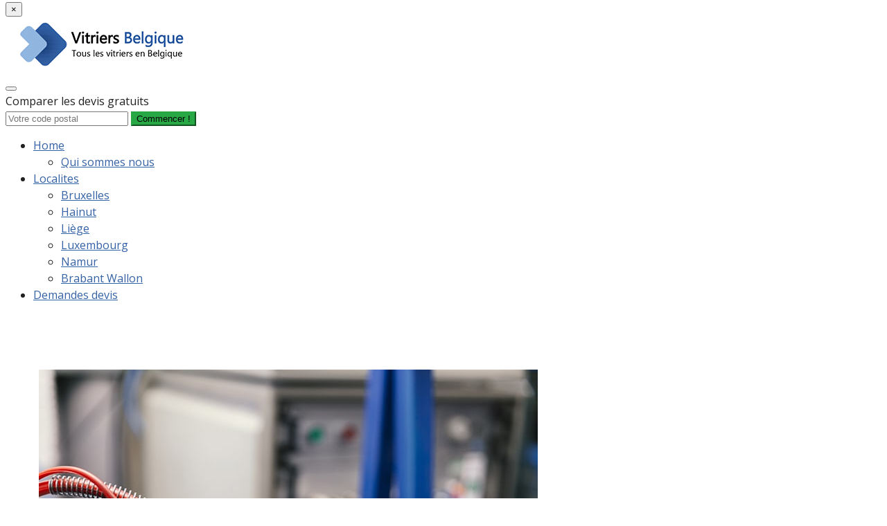

--- FILE ---
content_type: text/html; charset=UTF-8
request_url: https://vitriersbelgique.be/fleurus/safetyglass/
body_size: 34724
content:
<!DOCTYPE html>

<html lang="">
	<head><meta charset="UTF-8" /><script>if(navigator.userAgent.match(/MSIE|Internet Explorer/i)||navigator.userAgent.match(/Trident\/7\..*?rv:11/i)){var href=document.location.href;if(!href.match(/[?&]nowprocket/)){if(href.indexOf("?")==-1){if(href.indexOf("#")==-1){document.location.href=href+"?nowprocket=1"}else{document.location.href=href.replace("#","?nowprocket=1#")}}else{if(href.indexOf("#")==-1){document.location.href=href+"&nowprocket=1"}else{document.location.href=href.replace("#","&nowprocket=1#")}}}}</script><script>(()=>{class RocketLazyLoadScripts{constructor(){this.v="2.0.4",this.userEvents=["keydown","keyup","mousedown","mouseup","mousemove","mouseover","mouseout","touchmove","touchstart","touchend","touchcancel","wheel","click","dblclick","input"],this.attributeEvents=["onblur","onclick","oncontextmenu","ondblclick","onfocus","onmousedown","onmouseenter","onmouseleave","onmousemove","onmouseout","onmouseover","onmouseup","onmousewheel","onscroll","onsubmit"]}async t(){this.i(),this.o(),/iP(ad|hone)/.test(navigator.userAgent)&&this.h(),this.u(),this.l(this),this.m(),this.k(this),this.p(this),this._(),await Promise.all([this.R(),this.L()]),this.lastBreath=Date.now(),this.S(this),this.P(),this.D(),this.O(),this.M(),await this.C(this.delayedScripts.normal),await this.C(this.delayedScripts.defer),await this.C(this.delayedScripts.async),await this.T(),await this.F(),await this.j(),await this.A(),window.dispatchEvent(new Event("rocket-allScriptsLoaded")),this.everythingLoaded=!0,this.lastTouchEnd&&await new Promise(t=>setTimeout(t,500-Date.now()+this.lastTouchEnd)),this.I(),this.H(),this.U(),this.W()}i(){this.CSPIssue=sessionStorage.getItem("rocketCSPIssue"),document.addEventListener("securitypolicyviolation",t=>{this.CSPIssue||"script-src-elem"!==t.violatedDirective||"data"!==t.blockedURI||(this.CSPIssue=!0,sessionStorage.setItem("rocketCSPIssue",!0))},{isRocket:!0})}o(){window.addEventListener("pageshow",t=>{this.persisted=t.persisted,this.realWindowLoadedFired=!0},{isRocket:!0}),window.addEventListener("pagehide",()=>{this.onFirstUserAction=null},{isRocket:!0})}h(){let t;function e(e){t=e}window.addEventListener("touchstart",e,{isRocket:!0}),window.addEventListener("touchend",function i(o){o.changedTouches[0]&&t.changedTouches[0]&&Math.abs(o.changedTouches[0].pageX-t.changedTouches[0].pageX)<10&&Math.abs(o.changedTouches[0].pageY-t.changedTouches[0].pageY)<10&&o.timeStamp-t.timeStamp<200&&(window.removeEventListener("touchstart",e,{isRocket:!0}),window.removeEventListener("touchend",i,{isRocket:!0}),"INPUT"===o.target.tagName&&"text"===o.target.type||(o.target.dispatchEvent(new TouchEvent("touchend",{target:o.target,bubbles:!0})),o.target.dispatchEvent(new MouseEvent("mouseover",{target:o.target,bubbles:!0})),o.target.dispatchEvent(new PointerEvent("click",{target:o.target,bubbles:!0,cancelable:!0,detail:1,clientX:o.changedTouches[0].clientX,clientY:o.changedTouches[0].clientY})),event.preventDefault()))},{isRocket:!0})}q(t){this.userActionTriggered||("mousemove"!==t.type||this.firstMousemoveIgnored?"keyup"===t.type||"mouseover"===t.type||"mouseout"===t.type||(this.userActionTriggered=!0,this.onFirstUserAction&&this.onFirstUserAction()):this.firstMousemoveIgnored=!0),"click"===t.type&&t.preventDefault(),t.stopPropagation(),t.stopImmediatePropagation(),"touchstart"===this.lastEvent&&"touchend"===t.type&&(this.lastTouchEnd=Date.now()),"click"===t.type&&(this.lastTouchEnd=0),this.lastEvent=t.type,t.composedPath&&t.composedPath()[0].getRootNode()instanceof ShadowRoot&&(t.rocketTarget=t.composedPath()[0]),this.savedUserEvents.push(t)}u(){this.savedUserEvents=[],this.userEventHandler=this.q.bind(this),this.userEvents.forEach(t=>window.addEventListener(t,this.userEventHandler,{passive:!1,isRocket:!0})),document.addEventListener("visibilitychange",this.userEventHandler,{isRocket:!0})}U(){this.userEvents.forEach(t=>window.removeEventListener(t,this.userEventHandler,{passive:!1,isRocket:!0})),document.removeEventListener("visibilitychange",this.userEventHandler,{isRocket:!0}),this.savedUserEvents.forEach(t=>{(t.rocketTarget||t.target).dispatchEvent(new window[t.constructor.name](t.type,t))})}m(){const t="return false",e=Array.from(this.attributeEvents,t=>"data-rocket-"+t),i="["+this.attributeEvents.join("],[")+"]",o="[data-rocket-"+this.attributeEvents.join("],[data-rocket-")+"]",s=(e,i,o)=>{o&&o!==t&&(e.setAttribute("data-rocket-"+i,o),e["rocket"+i]=new Function("event",o),e.setAttribute(i,t))};new MutationObserver(t=>{for(const n of t)"attributes"===n.type&&(n.attributeName.startsWith("data-rocket-")||this.everythingLoaded?n.attributeName.startsWith("data-rocket-")&&this.everythingLoaded&&this.N(n.target,n.attributeName.substring(12)):s(n.target,n.attributeName,n.target.getAttribute(n.attributeName))),"childList"===n.type&&n.addedNodes.forEach(t=>{if(t.nodeType===Node.ELEMENT_NODE)if(this.everythingLoaded)for(const i of[t,...t.querySelectorAll(o)])for(const t of i.getAttributeNames())e.includes(t)&&this.N(i,t.substring(12));else for(const e of[t,...t.querySelectorAll(i)])for(const t of e.getAttributeNames())this.attributeEvents.includes(t)&&s(e,t,e.getAttribute(t))})}).observe(document,{subtree:!0,childList:!0,attributeFilter:[...this.attributeEvents,...e]})}I(){this.attributeEvents.forEach(t=>{document.querySelectorAll("[data-rocket-"+t+"]").forEach(e=>{this.N(e,t)})})}N(t,e){const i=t.getAttribute("data-rocket-"+e);i&&(t.setAttribute(e,i),t.removeAttribute("data-rocket-"+e))}k(t){Object.defineProperty(HTMLElement.prototype,"onclick",{get(){return this.rocketonclick||null},set(e){this.rocketonclick=e,this.setAttribute(t.everythingLoaded?"onclick":"data-rocket-onclick","this.rocketonclick(event)")}})}S(t){function e(e,i){let o=e[i];e[i]=null,Object.defineProperty(e,i,{get:()=>o,set(s){t.everythingLoaded?o=s:e["rocket"+i]=o=s}})}e(document,"onreadystatechange"),e(window,"onload"),e(window,"onpageshow");try{Object.defineProperty(document,"readyState",{get:()=>t.rocketReadyState,set(e){t.rocketReadyState=e},configurable:!0}),document.readyState="loading"}catch(t){console.log("WPRocket DJE readyState conflict, bypassing")}}l(t){this.originalAddEventListener=EventTarget.prototype.addEventListener,this.originalRemoveEventListener=EventTarget.prototype.removeEventListener,this.savedEventListeners=[],EventTarget.prototype.addEventListener=function(e,i,o){o&&o.isRocket||!t.B(e,this)&&!t.userEvents.includes(e)||t.B(e,this)&&!t.userActionTriggered||e.startsWith("rocket-")||t.everythingLoaded?t.originalAddEventListener.call(this,e,i,o):(t.savedEventListeners.push({target:this,remove:!1,type:e,func:i,options:o}),"mouseenter"!==e&&"mouseleave"!==e||t.originalAddEventListener.call(this,e,t.savedUserEvents.push,o))},EventTarget.prototype.removeEventListener=function(e,i,o){o&&o.isRocket||!t.B(e,this)&&!t.userEvents.includes(e)||t.B(e,this)&&!t.userActionTriggered||e.startsWith("rocket-")||t.everythingLoaded?t.originalRemoveEventListener.call(this,e,i,o):t.savedEventListeners.push({target:this,remove:!0,type:e,func:i,options:o})}}J(t,e){this.savedEventListeners=this.savedEventListeners.filter(i=>{let o=i.type,s=i.target||window;return e!==o||t!==s||(this.B(o,s)&&(i.type="rocket-"+o),this.$(i),!1)})}H(){EventTarget.prototype.addEventListener=this.originalAddEventListener,EventTarget.prototype.removeEventListener=this.originalRemoveEventListener,this.savedEventListeners.forEach(t=>this.$(t))}$(t){t.remove?this.originalRemoveEventListener.call(t.target,t.type,t.func,t.options):this.originalAddEventListener.call(t.target,t.type,t.func,t.options)}p(t){let e;function i(e){return t.everythingLoaded?e:e.split(" ").map(t=>"load"===t||t.startsWith("load.")?"rocket-jquery-load":t).join(" ")}function o(o){function s(e){const s=o.fn[e];o.fn[e]=o.fn.init.prototype[e]=function(){return this[0]===window&&t.userActionTriggered&&("string"==typeof arguments[0]||arguments[0]instanceof String?arguments[0]=i(arguments[0]):"object"==typeof arguments[0]&&Object.keys(arguments[0]).forEach(t=>{const e=arguments[0][t];delete arguments[0][t],arguments[0][i(t)]=e})),s.apply(this,arguments),this}}if(o&&o.fn&&!t.allJQueries.includes(o)){const e={DOMContentLoaded:[],"rocket-DOMContentLoaded":[]};for(const t in e)document.addEventListener(t,()=>{e[t].forEach(t=>t())},{isRocket:!0});o.fn.ready=o.fn.init.prototype.ready=function(i){function s(){parseInt(o.fn.jquery)>2?setTimeout(()=>i.bind(document)(o)):i.bind(document)(o)}return"function"==typeof i&&(t.realDomReadyFired?!t.userActionTriggered||t.fauxDomReadyFired?s():e["rocket-DOMContentLoaded"].push(s):e.DOMContentLoaded.push(s)),o([])},s("on"),s("one"),s("off"),t.allJQueries.push(o)}e=o}t.allJQueries=[],o(window.jQuery),Object.defineProperty(window,"jQuery",{get:()=>e,set(t){o(t)}})}P(){const t=new Map;document.write=document.writeln=function(e){const i=document.currentScript,o=document.createRange(),s=i.parentElement;let n=t.get(i);void 0===n&&(n=i.nextSibling,t.set(i,n));const c=document.createDocumentFragment();o.setStart(c,0),c.appendChild(o.createContextualFragment(e)),s.insertBefore(c,n)}}async R(){return new Promise(t=>{this.userActionTriggered?t():this.onFirstUserAction=t})}async L(){return new Promise(t=>{document.addEventListener("DOMContentLoaded",()=>{this.realDomReadyFired=!0,t()},{isRocket:!0})})}async j(){return this.realWindowLoadedFired?Promise.resolve():new Promise(t=>{window.addEventListener("load",t,{isRocket:!0})})}M(){this.pendingScripts=[];this.scriptsMutationObserver=new MutationObserver(t=>{for(const e of t)e.addedNodes.forEach(t=>{"SCRIPT"!==t.tagName||t.noModule||t.isWPRocket||this.pendingScripts.push({script:t,promise:new Promise(e=>{const i=()=>{const i=this.pendingScripts.findIndex(e=>e.script===t);i>=0&&this.pendingScripts.splice(i,1),e()};t.addEventListener("load",i,{isRocket:!0}),t.addEventListener("error",i,{isRocket:!0}),setTimeout(i,1e3)})})})}),this.scriptsMutationObserver.observe(document,{childList:!0,subtree:!0})}async F(){await this.X(),this.pendingScripts.length?(await this.pendingScripts[0].promise,await this.F()):this.scriptsMutationObserver.disconnect()}D(){this.delayedScripts={normal:[],async:[],defer:[]},document.querySelectorAll("script[type$=rocketlazyloadscript]").forEach(t=>{t.hasAttribute("data-rocket-src")?t.hasAttribute("async")&&!1!==t.async?this.delayedScripts.async.push(t):t.hasAttribute("defer")&&!1!==t.defer||"module"===t.getAttribute("data-rocket-type")?this.delayedScripts.defer.push(t):this.delayedScripts.normal.push(t):this.delayedScripts.normal.push(t)})}async _(){await this.L();let t=[];document.querySelectorAll("script[type$=rocketlazyloadscript][data-rocket-src]").forEach(e=>{let i=e.getAttribute("data-rocket-src");if(i&&!i.startsWith("data:")){i.startsWith("//")&&(i=location.protocol+i);try{const o=new URL(i).origin;o!==location.origin&&t.push({src:o,crossOrigin:e.crossOrigin||"module"===e.getAttribute("data-rocket-type")})}catch(t){}}}),t=[...new Map(t.map(t=>[JSON.stringify(t),t])).values()],this.Y(t,"preconnect")}async G(t){if(await this.K(),!0!==t.noModule||!("noModule"in HTMLScriptElement.prototype))return new Promise(e=>{let i;function o(){(i||t).setAttribute("data-rocket-status","executed"),e()}try{if(navigator.userAgent.includes("Firefox/")||""===navigator.vendor||this.CSPIssue)i=document.createElement("script"),[...t.attributes].forEach(t=>{let e=t.nodeName;"type"!==e&&("data-rocket-type"===e&&(e="type"),"data-rocket-src"===e&&(e="src"),i.setAttribute(e,t.nodeValue))}),t.text&&(i.text=t.text),t.nonce&&(i.nonce=t.nonce),i.hasAttribute("src")?(i.addEventListener("load",o,{isRocket:!0}),i.addEventListener("error",()=>{i.setAttribute("data-rocket-status","failed-network"),e()},{isRocket:!0}),setTimeout(()=>{i.isConnected||e()},1)):(i.text=t.text,o()),i.isWPRocket=!0,t.parentNode.replaceChild(i,t);else{const i=t.getAttribute("data-rocket-type"),s=t.getAttribute("data-rocket-src");i?(t.type=i,t.removeAttribute("data-rocket-type")):t.removeAttribute("type"),t.addEventListener("load",o,{isRocket:!0}),t.addEventListener("error",i=>{this.CSPIssue&&i.target.src.startsWith("data:")?(console.log("WPRocket: CSP fallback activated"),t.removeAttribute("src"),this.G(t).then(e)):(t.setAttribute("data-rocket-status","failed-network"),e())},{isRocket:!0}),s?(t.fetchPriority="high",t.removeAttribute("data-rocket-src"),t.src=s):t.src="data:text/javascript;base64,"+window.btoa(unescape(encodeURIComponent(t.text)))}}catch(i){t.setAttribute("data-rocket-status","failed-transform"),e()}});t.setAttribute("data-rocket-status","skipped")}async C(t){const e=t.shift();return e?(e.isConnected&&await this.G(e),this.C(t)):Promise.resolve()}O(){this.Y([...this.delayedScripts.normal,...this.delayedScripts.defer,...this.delayedScripts.async],"preload")}Y(t,e){this.trash=this.trash||[];let i=!0;var o=document.createDocumentFragment();t.forEach(t=>{const s=t.getAttribute&&t.getAttribute("data-rocket-src")||t.src;if(s&&!s.startsWith("data:")){const n=document.createElement("link");n.href=s,n.rel=e,"preconnect"!==e&&(n.as="script",n.fetchPriority=i?"high":"low"),t.getAttribute&&"module"===t.getAttribute("data-rocket-type")&&(n.crossOrigin=!0),t.crossOrigin&&(n.crossOrigin=t.crossOrigin),t.integrity&&(n.integrity=t.integrity),t.nonce&&(n.nonce=t.nonce),o.appendChild(n),this.trash.push(n),i=!1}}),document.head.appendChild(o)}W(){this.trash.forEach(t=>t.remove())}async T(){try{document.readyState="interactive"}catch(t){}this.fauxDomReadyFired=!0;try{await this.K(),this.J(document,"readystatechange"),document.dispatchEvent(new Event("rocket-readystatechange")),await this.K(),document.rocketonreadystatechange&&document.rocketonreadystatechange(),await this.K(),this.J(document,"DOMContentLoaded"),document.dispatchEvent(new Event("rocket-DOMContentLoaded")),await this.K(),this.J(window,"DOMContentLoaded"),window.dispatchEvent(new Event("rocket-DOMContentLoaded"))}catch(t){console.error(t)}}async A(){try{document.readyState="complete"}catch(t){}try{await this.K(),this.J(document,"readystatechange"),document.dispatchEvent(new Event("rocket-readystatechange")),await this.K(),document.rocketonreadystatechange&&document.rocketonreadystatechange(),await this.K(),this.J(window,"load"),window.dispatchEvent(new Event("rocket-load")),await this.K(),window.rocketonload&&window.rocketonload(),await this.K(),this.allJQueries.forEach(t=>t(window).trigger("rocket-jquery-load")),await this.K(),this.J(window,"pageshow");const t=new Event("rocket-pageshow");t.persisted=this.persisted,window.dispatchEvent(t),await this.K(),window.rocketonpageshow&&window.rocketonpageshow({persisted:this.persisted})}catch(t){console.error(t)}}async K(){Date.now()-this.lastBreath>45&&(await this.X(),this.lastBreath=Date.now())}async X(){return document.hidden?new Promise(t=>setTimeout(t)):new Promise(t=>requestAnimationFrame(t))}B(t,e){return e===document&&"readystatechange"===t||(e===document&&"DOMContentLoaded"===t||(e===window&&"DOMContentLoaded"===t||(e===window&&"load"===t||e===window&&"pageshow"===t)))}static run(){(new RocketLazyLoadScripts).t()}}RocketLazyLoadScripts.run()})();</script>
		
<meta http-equiv="X-UA-Compatible" content="IE=edge">
<meta name="viewport" content="width=device-width, initial-scale=1.0">

<link rel="profile" href="https://gmpg.org/xfn/11" />
<link rel="pingback" href="https://vitriersbelgique.be/xmlrpc.php" />

<!--[if lt IE 9]>
		<script src="https://oss.maxcdn.com/libs/html5shiv/3.7.0/html5shiv.js"></script>
	<script src="https://oss.maxcdn.com/libs/respond.js/1.3.0/respond.min.js"></script>
	<![endif]-->

		<meta name='robots' content='index, follow, max-image-preview:large, max-snippet:-1, max-video-preview:-1' />

	<!-- This site is optimized with the Yoast SEO plugin v26.7 - https://yoast.com/wordpress/plugins/seo/ -->
	<title>ᐅ Safetyglass - Fleurus ⋙ Vitrier !</title>
<link data-rocket-prefetch href="" rel="dns-prefetch">
<style id="rocket-critical-css">.wp-block-button__link{align-content:center;box-sizing:border-box;display:inline-block;height:100%;text-align:center;word-break:break-word}.wp-block-buttons{box-sizing:border-box}.wp-block-buttons>.wp-block-button{display:inline-block;margin:0}.wp-block-buttons.has-custom-font-size .wp-block-button__link{font-size:inherit}.wp-block-buttons .wp-block-button__link{width:100%}ul{box-sizing:border-box}.wp-block-spacer{clear:both}.entry-content{counter-reset:footnotes}:root{--wp--preset--font-size--normal:16px;--wp--preset--font-size--huge:42px}.screen-reader-text{border:0;clip-path:inset(50%);height:1px;margin:-1px;overflow:hidden;padding:0;position:absolute;width:1px;word-wrap:normal!important}:root{--bs-blue:#0d6efd;--bs-indigo:#6610f2;--bs-purple:#6f42c1;--bs-pink:#d63384;--bs-red:#dc3545;--bs-orange:#fd7e14;--bs-yellow:#ffc107;--bs-green:#198754;--bs-teal:#20c997;--bs-cyan:#0dcaf0;--bs-black:#000;--bs-white:#fff;--bs-gray:#6c757d;--bs-gray-dark:#343a40;--bs-gray-100:#f8f9fa;--bs-gray-200:#e9ecef;--bs-gray-300:#dee2e6;--bs-gray-400:#ced4da;--bs-gray-500:#adb5bd;--bs-gray-600:#6c757d;--bs-gray-700:#495057;--bs-gray-800:#343a40;--bs-gray-900:#212529;--bs-primary:#0d6efd;--bs-secondary:#6c757d;--bs-success:#198754;--bs-info:#0dcaf0;--bs-warning:#ffc107;--bs-danger:#dc3545;--bs-light:#f8f9fa;--bs-dark:#212529;--bs-primary-rgb:13,110,253;--bs-secondary-rgb:108,117,125;--bs-success-rgb:25,135,84;--bs-info-rgb:13,202,240;--bs-warning-rgb:255,193,7;--bs-danger-rgb:220,53,69;--bs-light-rgb:248,249,250;--bs-dark-rgb:33,37,41;--bs-primary-text-emphasis:#052c65;--bs-secondary-text-emphasis:#2b2f32;--bs-success-text-emphasis:#0a3622;--bs-info-text-emphasis:#055160;--bs-warning-text-emphasis:#664d03;--bs-danger-text-emphasis:#58151c;--bs-light-text-emphasis:#495057;--bs-dark-text-emphasis:#495057;--bs-primary-bg-subtle:#cfe2ff;--bs-secondary-bg-subtle:#e2e3e5;--bs-success-bg-subtle:#d1e7dd;--bs-info-bg-subtle:#cff4fc;--bs-warning-bg-subtle:#fff3cd;--bs-danger-bg-subtle:#f8d7da;--bs-light-bg-subtle:#fcfcfd;--bs-dark-bg-subtle:#ced4da;--bs-primary-border-subtle:#9ec5fe;--bs-secondary-border-subtle:#c4c8cb;--bs-success-border-subtle:#a3cfbb;--bs-info-border-subtle:#9eeaf9;--bs-warning-border-subtle:#ffe69c;--bs-danger-border-subtle:#f1aeb5;--bs-light-border-subtle:#e9ecef;--bs-dark-border-subtle:#adb5bd;--bs-white-rgb:255,255,255;--bs-black-rgb:0,0,0;--bs-font-sans-serif:system-ui,-apple-system,"Segoe UI",Roboto,"Helvetica Neue","Noto Sans","Liberation Sans",Arial,sans-serif,"Apple Color Emoji","Segoe UI Emoji","Segoe UI Symbol","Noto Color Emoji";--bs-font-monospace:SFMono-Regular,Menlo,Monaco,Consolas,"Liberation Mono","Courier New",monospace;--bs-gradient:linear-gradient(180deg, rgba(255, 255, 255, 0.15), rgba(255, 255, 255, 0));--bs-body-font-family:var(--bs-font-sans-serif);--bs-body-font-size:1rem;--bs-body-font-weight:400;--bs-body-line-height:1.5;--bs-body-color:#212529;--bs-body-color-rgb:33,37,41;--bs-body-bg:#fff;--bs-body-bg-rgb:255,255,255;--bs-emphasis-color:#000;--bs-emphasis-color-rgb:0,0,0;--bs-secondary-color:rgba(33, 37, 41, 0.75);--bs-secondary-color-rgb:33,37,41;--bs-secondary-bg:#e9ecef;--bs-secondary-bg-rgb:233,236,239;--bs-tertiary-color:rgba(33, 37, 41, 0.5);--bs-tertiary-color-rgb:33,37,41;--bs-tertiary-bg:#f8f9fa;--bs-tertiary-bg-rgb:248,249,250;--bs-heading-color:inherit;--bs-link-color:#0d6efd;--bs-link-color-rgb:13,110,253;--bs-link-decoration:underline;--bs-link-hover-color:#0a58ca;--bs-link-hover-color-rgb:10,88,202;--bs-code-color:#d63384;--bs-highlight-color:#212529;--bs-highlight-bg:#fff3cd;--bs-border-width:1px;--bs-border-style:solid;--bs-border-color:#dee2e6;--bs-border-color-translucent:rgba(0, 0, 0, 0.175);--bs-border-radius:0.375rem;--bs-border-radius-sm:0.25rem;--bs-border-radius-lg:0.5rem;--bs-border-radius-xl:1rem;--bs-border-radius-xxl:2rem;--bs-border-radius-2xl:var(--bs-border-radius-xxl);--bs-border-radius-pill:50rem;--bs-box-shadow:0 0.5rem 1rem rgba(0, 0, 0, 0.15);--bs-box-shadow-sm:0 0.125rem 0.25rem rgba(0, 0, 0, 0.075);--bs-box-shadow-lg:0 1rem 3rem rgba(0, 0, 0, 0.175);--bs-box-shadow-inset:inset 0 1px 2px rgba(0, 0, 0, 0.075);--bs-focus-ring-width:0.25rem;--bs-focus-ring-opacity:0.25;--bs-focus-ring-color:rgba(13, 110, 253, 0.25);--bs-form-valid-color:#198754;--bs-form-valid-border-color:#198754;--bs-form-invalid-color:#dc3545;--bs-form-invalid-border-color:#dc3545}*,::after,::before{box-sizing:border-box}@media (prefers-reduced-motion:no-preference){:root{scroll-behavior:smooth}}body{margin:0;font-family:var(--bs-body-font-family);font-size:var(--bs-body-font-size);font-weight:var(--bs-body-font-weight);line-height:var(--bs-body-line-height);color:var(--bs-body-color);text-align:var(--bs-body-text-align);background-color:var(--bs-body-bg);-webkit-text-size-adjust:100%}h1{margin-top:0;margin-bottom:.5rem;font-weight:500;line-height:1.2;color:var(--bs-heading-color)}h1{font-size:calc(1.375rem + 1.5vw)}@media (min-width:1200px){h1{font-size:2.5rem}}p{margin-top:0;margin-bottom:1rem}ul{padding-left:2rem}ul{margin-top:0;margin-bottom:1rem}ul ul{margin-bottom:0}a{color:rgba(var(--bs-link-color-rgb),var(--bs-link-opacity,1));text-decoration:underline}img,svg{vertical-align:middle}label{display:inline-block}button{border-radius:0}button,input{margin:0;font-family:inherit;font-size:inherit;line-height:inherit}button{text-transform:none}[type=button],[type=submit],button{-webkit-appearance:button}::-moz-focus-inner{padding:0;border-style:none}::-webkit-datetime-edit-day-field,::-webkit-datetime-edit-fields-wrapper,::-webkit-datetime-edit-hour-field,::-webkit-datetime-edit-minute,::-webkit-datetime-edit-month-field,::-webkit-datetime-edit-text,::-webkit-datetime-edit-year-field{padding:0}::-webkit-inner-spin-button{height:auto}::-webkit-search-decoration{-webkit-appearance:none}::-webkit-color-swatch-wrapper{padding:0}::file-selector-button{font:inherit;-webkit-appearance:button}summary{display:list-item}.container{--bs-gutter-x:1.5rem;--bs-gutter-y:0;width:100%;padding-right:calc(var(--bs-gutter-x) * .5);padding-left:calc(var(--bs-gutter-x) * .5);margin-right:auto;margin-left:auto}@media (min-width:576px){.container{max-width:540px}}@media (min-width:768px){.container{max-width:720px}}@media (min-width:992px){.container{max-width:960px}}@media (min-width:1200px){.container{max-width:1140px}}:root{--bs-breakpoint-xs:0;--bs-breakpoint-sm:576px;--bs-breakpoint-md:768px;--bs-breakpoint-lg:992px;--bs-breakpoint-xl:1200px;--bs-breakpoint-xxl:1400px}.form-control{display:block;width:100%;padding:.375rem .75rem;font-size:1rem;font-weight:400;line-height:1.5;color:var(--bs-body-color);appearance:none;background-color:var(--bs-body-bg);background-clip:padding-box;border:var(--bs-border-width) solid var(--bs-border-color);border-radius:var(--bs-border-radius)}.form-control::-webkit-date-and-time-value{min-width:85px;height:1.5em;margin:0}.form-control::-webkit-datetime-edit{display:block;padding:0}.form-control:-ms-input-placeholder{color:var(--bs-secondary-color);opacity:1}.input-group{position:relative;display:-ms-flexbox;display:flex;-ms-flex-wrap:wrap;flex-wrap:wrap;-ms-flex-align:stretch;align-items:stretch;width:100%}.input-group>.form-control{position:relative;-ms-flex:1 1 auto;flex:1 1 auto;width:1%;min-width:0}.input-group .btn{position:relative;z-index:2}.input-group-lg>.form-control{padding:.5rem 1rem;font-size:1.25rem;border-radius:var(--bs-border-radius-lg)}.input-group:not(.has-validation)>:not(:last-child):not(.dropdown-toggle):not(.dropdown-menu):not(.form-floating){border-top-right-radius:0;border-bottom-right-radius:0}.input-group>:not(:first-child):not(.dropdown-menu):not(.valid-tooltip):not(.valid-feedback):not(.invalid-tooltip):not(.invalid-feedback){margin-left:calc(var(--bs-border-width) * -1);border-top-left-radius:0;border-bottom-left-radius:0}.btn{--bs-btn-padding-x:0.75rem;--bs-btn-padding-y:0.375rem;--bs-btn-font-family:;--bs-btn-font-size:1rem;--bs-btn-font-weight:400;--bs-btn-line-height:1.5;--bs-btn-color:var(--bs-body-color);--bs-btn-bg:transparent;--bs-btn-border-width:var(--bs-border-width);--bs-btn-border-color:transparent;--bs-btn-border-radius:var(--bs-border-radius);--bs-btn-hover-border-color:transparent;--bs-btn-box-shadow:inset 0 1px 0 rgba(255, 255, 255, 0.15),0 1px 1px rgba(0, 0, 0, 0.075);--bs-btn-disabled-opacity:0.65;--bs-btn-focus-box-shadow:0 0 0 0.25rem rgba(var(--bs-btn-focus-shadow-rgb), .5);display:inline-block;padding:var(--bs-btn-padding-y) var(--bs-btn-padding-x);font-family:var(--bs-btn-font-family);font-size:var(--bs-btn-font-size);font-weight:var(--bs-btn-font-weight);line-height:var(--bs-btn-line-height);color:var(--bs-btn-color);text-align:center;text-decoration:none;vertical-align:middle;border:var(--bs-btn-border-width) solid var(--bs-btn-border-color);border-radius:var(--bs-btn-border-radius);background-color:var(--bs-btn-bg)}:root{--black-color:#000;--white-color:#fff;--main-color:#222;--first-color:#007bff}body{background:#fff;font-size:17px}p,ul{margin-bottom:20px}a{color:#007bff;text-decoration:none}img{max-width:100%;height:auto}.clearfix::after{content:"";clear:both;display:table}h1{font-weight:400;margin-top:0}h1{font-size:36px}@media (max-width:767px){h1{font-size:28px}}@media (max-width:991px){body{--wp--preset--font-size--xl:28px;--wp--preset--font-size--xxl:28px;--wp--preset--font-size--xxxl:32px;--wp--preset--font-size--xxxxl:40px}}.pt-site-wrapper{margin:0}.pt-off-canvas{background:#222;box-shadow:inset 4px 0 8px rgba(0,0,0,.05);overflow-y:scroll;position:fixed;top:0;right:-250px;bottom:0;width:250px;height:100vh;z-index:99}.pt-off-canvas .close{background:0 0;border:0;color:#fff;font-size:2em;line-height:1;font-weight:300;margin:10px;padding:0;outline:0}.pt-off-canvas-header{display:-ms-flexbox;display:flex;-ms-flex-pack:end;justify-content:flex-end}.pt-section{background:#fff;background-position:center center;background-repeat:no-repeat;background-size:cover;padding:60px 0;position:relative}.navbar-toggle{background:0 0;border:0;margin:0;padding:8px;position:absolute;top:20px;right:0;z-index:10}.navbar-toggle .icon-bars .icon-bar{background:#222;display:block;width:22px;height:3px}.navbar-toggle .icon-bars .icon-bar+.icon-bar{margin-top:4px}@media (min-width:768px){.navbar-toggle{display:block}}@media (min-width:992px){.navbar-toggle{display:none}}@media (min-width:992px){.pt-primary-nav-wrapper{border-top:1px solid #ddd}}@media (max-width:991px){.pt-primary-nav-wrapper .container{width:100%}}.pt-primary-nav ul{list-style:none;margin:0;padding:0}.pt-primary-nav ul li a{display:block;font-weight:400;outline:0;text-decoration:none}@media (max-width:991px){.pt-primary-nav{float:none}}.pt-primary-nav .sub-menu{background:#f6f6f6;border-radius:0 0 3px 3px;box-shadow:0 2px 2px rgba(0,0,0,.05);padding:6px 0;opacity:0;position:absolute;visibility:hidden;min-width:220px;z-index:10}.pt-primary-nav .sub-menu a{color:#222;font-size:14px;padding:6px 12px}@media (max-width:1199px){.pt-primary-nav .sub-menu{min-width:0}}@media (max-width:991px){.pt-primary-nav .sub-menu{border-radius:0;display:none;padding:0;opacity:1;position:static;visibility:visible;min-width:0}.pt-primary-nav .sub-menu a{padding:12px}}.pt-primary-nav>div>ul{display:-ms-flexbox;display:flex}.pt-primary-nav>div>ul>li>a{color:#999;padding:20px 15px}.pt-primary-nav>div>ul>li.pt-is-active>a{color:#222}@media (max-width:991px){.pt-primary-nav>div>ul>li.pt-is-active>a{color:#fff}}@media (min-width:992px){.pt-primary-nav>div>ul>li.menu-item-has-children>a::after{display:inline-block;font:normal normal normal 14px/1 FontAwesome;font-size:inherit;text-rendering:auto;-webkit-font-smoothing:antialiased;-moz-osx-font-smoothing:grayscale;content:"\f107";margin-left:10px}}@media (max-width:991px){.pt-primary-nav>div>ul{display:block}.pt-primary-nav>div>ul>li>a{color:#fff;padding:12px}}@media (max-width:991px){.pt-site-header .pt-primary-nav{display:none}.pt-primary-nav li a{position:relative}.pt-primary-nav li a .toggle{color:#999;display:block;font-size:24px;line-height:24px;margin-top:-12px;position:absolute;top:50%;right:10px;text-align:center;z-index:50}.pt-primary-nav li a .toggle::after{display:inline-block;font:normal normal normal 14px/1 FontAwesome;font-size:inherit;text-rendering:auto;-webkit-font-smoothing:antialiased;-moz-osx-font-smoothing:grayscale;content:"\f107"}}.screen-reader-text{clip:rect(1px,1px,1px,1px);overflow:hidden;position:absolute;width:1px;height:1px}.hentry{margin-bottom:30px}.pt-company-listing .pt-company-listing__image{-ms-flex-item-align:start;align-self:start;grid-area:avatar;margin:0 20px 20px 0;padding:0;max-width:90px}.pt-company-listing .pt-company-listing__header{grid-area:header}.pt-company-listing .pt-company-listing__badge{grid-area:badge;margin-top:8px}.pt-company-listing .pt-company-listing__rating{-ms-flex-item-align:start;align-self:start;grid-area:rating}.pt-company-listing .pt-company-listing__summary{grid-area:summary;font-size:14px;margin-top:20px}.pt-company-listing .pt-company-listing__options{display:-ms-flexbox;display:flex;column-gap:16px;-ms-flex-wrap:wrap;flex-wrap:wrap;grid-area:options}.pt-company-listing .pt-company-listing__buttons{display:-ms-flexbox;display:flex;-ms-flex-direction:column;flex-direction:column;gap:10px;grid-area:buttons;margin-top:20px}.pt-company-intro .pt-company-intro__image{grid-area:image}.pt-company-intro .pt-company-intro__title{grid-area:title}.pt-company-intro .pt-company-intro__ratings{grid-area:ratings}.pt-company-intro .pt-company-intro__meta{grid-area:meta}.pt-company-intro .pt-company-intro__buttons{grid-area:buttons}.pt-site-header{background:#fff;border-bottom:1px solid #ddd;margin:0;padding:0}.pt-site-header .pt-site-title{font-size:30px;line-height:1;margin:20px 0;padding:0}.pt-site-header .pt-site-title img{width:300px;height:auto}@media (max-width:991px){.pt-site-header .pt-site-title img{max-width:200px}}.pt-head-row{-ms-flex-align:center;align-items:center;display:-ms-flexbox;display:flex;-ms-flex-wrap:wrap;flex-wrap:wrap;-ms-flex-pack:justify;justify-content:space-between;width:100%}.pt-head-row .pt-head-col-a{position:relative;max-width:300px}.pt-head-row .pt-head-col-b{-ms-flex:1;flex:1;text-align:center}.pt-head-row .pt-head-col-c{display:none;-ms-flex:1;flex:1}.pt-head-row .pt-quote-request-form .input-group .input-group-btn .btn{padding:10px 16px}@media (min-width:992px){.pt-head-row .pt-quote-request-form .input-group .input-group-btn .btn{min-width:auto}}@media (max-width:991px){.pt-head-row .pt-head-col-a,.pt-head-row .pt-head-col-b,.pt-head-row .pt-head-col-c{-ms-flex:0 0 100%;flex:0 0 100%;max-width:100%}}.pt-quote-request{background:#f6f6f6;border-radius:3px;margin:15px 0;padding:30px}.pt-quote-request label{font-size:20px}@media (max-width:767px){.pt-quote-request{padding:20px!important}}.pt-quote-request-form .input-group .input-group-btn .btn{border-radius:6px;margin-left:10px;padding:10px 48px}.pt-quote-request-form .input-group .input-group-btn .btn .fa{margin-left:10px}@media (min-width:992px){.pt-quote-request-form .input-group .input-group-btn .btn{min-width:auto}}.pt-quote-request-form .input-group .form-control{border-radius:6px}@media (max-width:767px){.pt-quote-request-form .input-group{display:-ms-flexbox;display:flex;-ms-flex-wrap:wrap;flex-wrap:wrap}.pt-quote-request-form .input-group .input-group-btn{width:100%}.pt-quote-request-form .input-group .input-group-btn .btn{margin-top:10px;margin-left:0;width:100%}}.form-control{border-color:#ddd;box-shadow:inset 0 1px 1px rgba(0,0,0,.05);display:block;padding:10px 16px;width:100%}.input-group-lg>.form-control{height:58px}.input-group-lg>.input-group-btn>.btn{height:58px}.input-group-btn:last-child>.btn{white-space:nowrap}.btn{border:0;border-radius:3px;outline:0;white-space:normal}.btn i{margin-right:10px}.btn.pt-btn-secondary{background-color:#28a745;border-color:#28a745;color:#fff}@media (max-width:991px){body{--wp--preset--spacing--7:24px;--wp--preset--spacing--7:28px;--wp--preset--spacing--9:32px;--wp--preset--spacing--10:40px;--wp--preset--spacing--11:40px}}</style><link rel="preload" data-rocket-preload as="image" href="https://vitriersbelgique.be/wp-content/uploads/glazenmaker-29.jpg" fetchpriority="high">
	<meta name="description" content="Safetyglass à Fleurus, Avenue de Spirou 40 6220. ✅ Charleroi, Hainaut. ➥ BCE No. 465310285 ☎ Tél. No. 071/822323 ✉ Contact !" />
	<link rel="canonical" href="https://vitriersbelgique.be/fleurus/" />
	<meta property="og:locale" content="fr_FR" />
	<meta property="og:type" content="article" />
	<meta property="og:title" content="ᐅ Safetyglass - Fleurus ⋙ Vitrier !" />
	<meta property="og:description" content="Safetyglass à Fleurus, Avenue de Spirou 40 6220. ✅ Charleroi, Hainaut. ➥ BCE No. 465310285 ☎ Tél. No. 071/822323 ✉ Contact !" />
	<meta property="og:url" content="https://vitriersbelgique.be/fleurus/safetyglass/" />
	<meta property="og:site_name" content="Vitriersbelgique.be" />
	<meta property="article:modified_time" content="2025-10-08T11:18:34+00:00" />
	<meta name="twitter:card" content="summary_large_image" />
	<script type="application/ld+json" class="yoast-schema-graph">{"@context":"https://schema.org","@graph":[{"@type":"WebPage","@id":"https://vitriersbelgique.be/fleurus/safetyglass/","url":"https://vitriersbelgique.be/fleurus/safetyglass/","name":"ᐅ Safetyglass - Fleurus ⋙ Vitrier !","isPartOf":{"@id":"https://vitriersbelgique.be/#website"},"datePublished":"2021-06-17T11:47:03+00:00","dateModified":"2025-10-08T11:18:34+00:00","description":"Safetyglass à Fleurus, Avenue de Spirou 40 6220. ✅ Charleroi, Hainaut. ➥ BCE No. 465310285 ☎ Tél. No. 071/822323 ✉ Contact !","breadcrumb":{"@id":"https://vitriersbelgique.be/fleurus/safetyglass/#breadcrumb"},"inLanguage":"fr-BE","potentialAction":[{"@type":"ReadAction","target":["https://vitriersbelgique.be/fleurus/safetyglass/"]}]},{"@type":"BreadcrumbList","@id":"https://vitriersbelgique.be/fleurus/safetyglass/#breadcrumb","itemListElement":[{"@type":"ListItem","position":1,"name":"Home","item":"https://vitriersbelgique.be/"},{"@type":"ListItem","position":2,"name":"Vitriers dans Fleurus","item":"https://vitriersbelgique.be/fleurus/"},{"@type":"ListItem","position":3,"name":"Safetyglass"}]},{"@type":"WebSite","@id":"https://vitriersbelgique.be/#website","url":"https://vitriersbelgique.be/","name":"Vitriersbelgique.be","description":"","publisher":{"@id":"https://vitriersbelgique.be/#organization"},"potentialAction":[{"@type":"SearchAction","target":{"@type":"EntryPoint","urlTemplate":"https://vitriersbelgique.be/?s={search_term_string}"},"query-input":{"@type":"PropertyValueSpecification","valueRequired":true,"valueName":"search_term_string"}}],"inLanguage":"fr-BE"},{"@type":"Organization","@id":"https://vitriersbelgique.be/#organization","name":"Vitriersbelgique.be","url":"https://vitriersbelgique.be/","logo":{"@type":"ImageObject","inLanguage":"fr-BE","@id":"https://vitriersbelgique.be/#/schema/logo/image/","url":"https://vitriersbelgique.be/wp-content/uploads/cropped-logo-vitriers-1.png","contentUrl":"https://vitriersbelgique.be/wp-content/uploads/cropped-logo-vitriers-1.png","width":338,"height":80,"caption":"Vitriersbelgique.be"},"image":{"@id":"https://vitriersbelgique.be/#/schema/logo/image/"}}]}</script>
	<!-- / Yoast SEO plugin. -->



<link rel="alternate" type="application/rss+xml" title="Vitriersbelgique.be &raquo; Safetyglass Flux des commentaires" href="https://vitriersbelgique.be/fleurus/safetyglass/feed/" />
<link rel="alternate" title="oEmbed (JSON)" type="application/json+oembed" href="https://vitriersbelgique.be/wp-json/oembed/1.0/embed?url=https%3A%2F%2Fvitriersbelgique.be%2Ffleurus%2Fsafetyglass%2F" />
<link rel="alternate" title="oEmbed (XML)" type="text/xml+oembed" href="https://vitriersbelgique.be/wp-json/oembed/1.0/embed?url=https%3A%2F%2Fvitriersbelgique.be%2Ffleurus%2Fsafetyglass%2F&#038;format=xml" />
<style id='wp-img-auto-sizes-contain-inline-css' type='text/css'>
img:is([sizes=auto i],[sizes^="auto," i]){contain-intrinsic-size:3000px 1500px}
/*# sourceURL=wp-img-auto-sizes-contain-inline-css */
</style>
<style id='wp-emoji-styles-inline-css' type='text/css'>

	img.wp-smiley, img.emoji {
		display: inline !important;
		border: none !important;
		box-shadow: none !important;
		height: 1em !important;
		width: 1em !important;
		margin: 0 0.07em !important;
		vertical-align: -0.1em !important;
		background: none !important;
		padding: 0 !important;
	}
/*# sourceURL=wp-emoji-styles-inline-css */
</style>
<style id='wp-block-library-inline-css' type='text/css'>
:root{--wp-block-synced-color:#7a00df;--wp-block-synced-color--rgb:122,0,223;--wp-bound-block-color:var(--wp-block-synced-color);--wp-editor-canvas-background:#ddd;--wp-admin-theme-color:#007cba;--wp-admin-theme-color--rgb:0,124,186;--wp-admin-theme-color-darker-10:#006ba1;--wp-admin-theme-color-darker-10--rgb:0,107,160.5;--wp-admin-theme-color-darker-20:#005a87;--wp-admin-theme-color-darker-20--rgb:0,90,135;--wp-admin-border-width-focus:2px}@media (min-resolution:192dpi){:root{--wp-admin-border-width-focus:1.5px}}.wp-element-button{cursor:pointer}:root .has-very-light-gray-background-color{background-color:#eee}:root .has-very-dark-gray-background-color{background-color:#313131}:root .has-very-light-gray-color{color:#eee}:root .has-very-dark-gray-color{color:#313131}:root .has-vivid-green-cyan-to-vivid-cyan-blue-gradient-background{background:linear-gradient(135deg,#00d084,#0693e3)}:root .has-purple-crush-gradient-background{background:linear-gradient(135deg,#34e2e4,#4721fb 50%,#ab1dfe)}:root .has-hazy-dawn-gradient-background{background:linear-gradient(135deg,#faaca8,#dad0ec)}:root .has-subdued-olive-gradient-background{background:linear-gradient(135deg,#fafae1,#67a671)}:root .has-atomic-cream-gradient-background{background:linear-gradient(135deg,#fdd79a,#004a59)}:root .has-nightshade-gradient-background{background:linear-gradient(135deg,#330968,#31cdcf)}:root .has-midnight-gradient-background{background:linear-gradient(135deg,#020381,#2874fc)}:root{--wp--preset--font-size--normal:16px;--wp--preset--font-size--huge:42px}.has-regular-font-size{font-size:1em}.has-larger-font-size{font-size:2.625em}.has-normal-font-size{font-size:var(--wp--preset--font-size--normal)}.has-huge-font-size{font-size:var(--wp--preset--font-size--huge)}.has-text-align-center{text-align:center}.has-text-align-left{text-align:left}.has-text-align-right{text-align:right}.has-fit-text{white-space:nowrap!important}#end-resizable-editor-section{display:none}.aligncenter{clear:both}.items-justified-left{justify-content:flex-start}.items-justified-center{justify-content:center}.items-justified-right{justify-content:flex-end}.items-justified-space-between{justify-content:space-between}.screen-reader-text{border:0;clip-path:inset(50%);height:1px;margin:-1px;overflow:hidden;padding:0;position:absolute;width:1px;word-wrap:normal!important}.screen-reader-text:focus{background-color:#ddd;clip-path:none;color:#444;display:block;font-size:1em;height:auto;left:5px;line-height:normal;padding:15px 23px 14px;text-decoration:none;top:5px;width:auto;z-index:100000}html :where(.has-border-color){border-style:solid}html :where([style*=border-top-color]){border-top-style:solid}html :where([style*=border-right-color]){border-right-style:solid}html :where([style*=border-bottom-color]){border-bottom-style:solid}html :where([style*=border-left-color]){border-left-style:solid}html :where([style*=border-width]){border-style:solid}html :where([style*=border-top-width]){border-top-style:solid}html :where([style*=border-right-width]){border-right-style:solid}html :where([style*=border-bottom-width]){border-bottom-style:solid}html :where([style*=border-left-width]){border-left-style:solid}html :where(img[class*=wp-image-]){height:auto;max-width:100%}:where(figure){margin:0 0 1em}html :where(.is-position-sticky){--wp-admin--admin-bar--position-offset:var(--wp-admin--admin-bar--height,0px)}@media screen and (max-width:600px){html :where(.is-position-sticky){--wp-admin--admin-bar--position-offset:0px}}

/*# sourceURL=wp-block-library-inline-css */
</style><style id='wp-block-columns-inline-css' type='text/css'>
.wp-block-columns{box-sizing:border-box;display:flex;flex-wrap:wrap!important}@media (min-width:782px){.wp-block-columns{flex-wrap:nowrap!important}}.wp-block-columns{align-items:normal!important}.wp-block-columns.are-vertically-aligned-top{align-items:flex-start}.wp-block-columns.are-vertically-aligned-center{align-items:center}.wp-block-columns.are-vertically-aligned-bottom{align-items:flex-end}@media (max-width:781px){.wp-block-columns:not(.is-not-stacked-on-mobile)>.wp-block-column{flex-basis:100%!important}}@media (min-width:782px){.wp-block-columns:not(.is-not-stacked-on-mobile)>.wp-block-column{flex-basis:0;flex-grow:1}.wp-block-columns:not(.is-not-stacked-on-mobile)>.wp-block-column[style*=flex-basis]{flex-grow:0}}.wp-block-columns.is-not-stacked-on-mobile{flex-wrap:nowrap!important}.wp-block-columns.is-not-stacked-on-mobile>.wp-block-column{flex-basis:0;flex-grow:1}.wp-block-columns.is-not-stacked-on-mobile>.wp-block-column[style*=flex-basis]{flex-grow:0}:where(.wp-block-columns){margin-bottom:1.75em}:where(.wp-block-columns.has-background){padding:1.25em 2.375em}.wp-block-column{flex-grow:1;min-width:0;overflow-wrap:break-word;word-break:break-word}.wp-block-column.is-vertically-aligned-top{align-self:flex-start}.wp-block-column.is-vertically-aligned-center{align-self:center}.wp-block-column.is-vertically-aligned-bottom{align-self:flex-end}.wp-block-column.is-vertically-aligned-stretch{align-self:stretch}.wp-block-column.is-vertically-aligned-bottom,.wp-block-column.is-vertically-aligned-center,.wp-block-column.is-vertically-aligned-top{width:100%}
/*# sourceURL=https://vitriersbelgique.be/wp-includes/blocks/columns/style.min.css */
</style>
<style id='wp-block-group-inline-css' type='text/css'>
.wp-block-group{box-sizing:border-box}:where(.wp-block-group.wp-block-group-is-layout-constrained){position:relative}
/*# sourceURL=https://vitriersbelgique.be/wp-includes/blocks/group/style.min.css */
</style>
<style id='wp-block-paragraph-inline-css' type='text/css'>
.is-small-text{font-size:.875em}.is-regular-text{font-size:1em}.is-large-text{font-size:2.25em}.is-larger-text{font-size:3em}.has-drop-cap:not(:focus):first-letter{float:left;font-size:8.4em;font-style:normal;font-weight:100;line-height:.68;margin:.05em .1em 0 0;text-transform:uppercase}body.rtl .has-drop-cap:not(:focus):first-letter{float:none;margin-left:.1em}p.has-drop-cap.has-background{overflow:hidden}:root :where(p.has-background){padding:1.25em 2.375em}:where(p.has-text-color:not(.has-link-color)) a{color:inherit}p.has-text-align-left[style*="writing-mode:vertical-lr"],p.has-text-align-right[style*="writing-mode:vertical-rl"]{rotate:180deg}
/*# sourceURL=https://vitriersbelgique.be/wp-includes/blocks/paragraph/style.min.css */
</style>
<style id='global-styles-inline-css' type='text/css'>
:root{--wp--preset--aspect-ratio--square: 1;--wp--preset--aspect-ratio--4-3: 4/3;--wp--preset--aspect-ratio--3-4: 3/4;--wp--preset--aspect-ratio--3-2: 3/2;--wp--preset--aspect-ratio--2-3: 2/3;--wp--preset--aspect-ratio--16-9: 16/9;--wp--preset--aspect-ratio--9-16: 9/16;--wp--preset--aspect-ratio--skyline: 32/9;--wp--preset--color--black: #000000;--wp--preset--color--cyan-bluish-gray: #abb8c3;--wp--preset--color--white: #ffffff;--wp--preset--color--pale-pink: #f78da7;--wp--preset--color--vivid-red: #cf2e2e;--wp--preset--color--luminous-vivid-orange: #ff6900;--wp--preset--color--luminous-vivid-amber: #fcb900;--wp--preset--color--light-green-cyan: #7bdcb5;--wp--preset--color--vivid-green-cyan: #00d084;--wp--preset--color--pale-cyan-blue: #8ed1fc;--wp--preset--color--vivid-cyan-blue: #0693e3;--wp--preset--color--vivid-purple: #9b51e0;--wp--preset--color--brand-a: #007bff;--wp--preset--color--brand-b: #28a745;--wp--preset--color--brand-c: #1f1e1e;--wp--preset--color--brand-d: #ffba08;--wp--preset--color--base: #222222;--wp--preset--color--base-2: #555;--wp--preset--color--gray-1: #999999;--wp--preset--color--gray-2: #dddddd;--wp--preset--color--gray-3: #f6f6f6;--wp--preset--color--transparent: rgba(0, 0, 0, 0);--wp--preset--gradient--vivid-cyan-blue-to-vivid-purple: linear-gradient(135deg,rgb(6,147,227) 0%,rgb(155,81,224) 100%);--wp--preset--gradient--light-green-cyan-to-vivid-green-cyan: linear-gradient(135deg,rgb(122,220,180) 0%,rgb(0,208,130) 100%);--wp--preset--gradient--luminous-vivid-amber-to-luminous-vivid-orange: linear-gradient(135deg,rgb(252,185,0) 0%,rgb(255,105,0) 100%);--wp--preset--gradient--luminous-vivid-orange-to-vivid-red: linear-gradient(135deg,rgb(255,105,0) 0%,rgb(207,46,46) 100%);--wp--preset--gradient--very-light-gray-to-cyan-bluish-gray: linear-gradient(135deg,rgb(238,238,238) 0%,rgb(169,184,195) 100%);--wp--preset--gradient--cool-to-warm-spectrum: linear-gradient(135deg,rgb(74,234,220) 0%,rgb(151,120,209) 20%,rgb(207,42,186) 40%,rgb(238,44,130) 60%,rgb(251,105,98) 80%,rgb(254,248,76) 100%);--wp--preset--gradient--blush-light-purple: linear-gradient(135deg,rgb(255,206,236) 0%,rgb(152,150,240) 100%);--wp--preset--gradient--blush-bordeaux: linear-gradient(135deg,rgb(254,205,165) 0%,rgb(254,45,45) 50%,rgb(107,0,62) 100%);--wp--preset--gradient--luminous-dusk: linear-gradient(135deg,rgb(255,203,112) 0%,rgb(199,81,192) 50%,rgb(65,88,208) 100%);--wp--preset--gradient--pale-ocean: linear-gradient(135deg,rgb(255,245,203) 0%,rgb(182,227,212) 50%,rgb(51,167,181) 100%);--wp--preset--gradient--electric-grass: linear-gradient(135deg,rgb(202,248,128) 0%,rgb(113,206,126) 100%);--wp--preset--gradient--midnight: linear-gradient(135deg,rgb(2,3,129) 0%,rgb(40,116,252) 100%);--wp--preset--gradient--black-transparent: linear-gradient(to right, #000000 10%, transparent);--wp--preset--font-size--small: 13px;--wp--preset--font-size--medium: 20px;--wp--preset--font-size--large: 36px;--wp--preset--font-size--x-large: 42px;--wp--preset--font-size--xs-3: 13px;--wp--preset--font-size--xs-2: 14px;--wp--preset--font-size--xs-1: 15px;--wp--preset--font-size--xs: 16px;--wp--preset--font-size--sm-1: 17px;--wp--preset--font-size--sm: 18px;--wp--preset--font-size--md: 20px;--wp--preset--font-size--lg: 24px;--wp--preset--font-size--xl: 32px;--wp--preset--font-size--xxl: 40px;--wp--preset--font-size--xxxl: 48px;--wp--preset--font-size--xxxxl: 64px;--wp--preset--font-family--open-sans: "Open Sans", sans-serif;--wp--preset--spacing--20: 0.44rem;--wp--preset--spacing--30: 0.67rem;--wp--preset--spacing--40: 1rem;--wp--preset--spacing--50: 1.5rem;--wp--preset--spacing--60: 2.25rem;--wp--preset--spacing--70: 3.38rem;--wp--preset--spacing--80: 5.06rem;--wp--preset--spacing--1: 4px;--wp--preset--spacing--2: 8px;--wp--preset--spacing--3: 12px;--wp--preset--spacing--4: 16px;--wp--preset--spacing--5: 24px;--wp--preset--spacing--6: 32px;--wp--preset--spacing--7: 40px;--wp--preset--spacing--8: 48px;--wp--preset--spacing--9: 64px;--wp--preset--spacing--10: 80px;--wp--preset--spacing--11: 120px;--wp--preset--shadow--natural: 6px 6px 9px rgba(0, 0, 0, 0.2);--wp--preset--shadow--deep: 12px 12px 50px rgba(0, 0, 0, 0.4);--wp--preset--shadow--sharp: 6px 6px 0px rgba(0, 0, 0, 0.2);--wp--preset--shadow--outlined: 6px 6px 0px -3px rgb(255, 255, 255), 6px 6px rgb(0, 0, 0);--wp--preset--shadow--crisp: 6px 6px 0px rgb(0, 0, 0);--wp--preset--shadow--xs: 0 0 16px rgba(0, 0, 0, .16);}:root { --wp--style--global--content-size: 890px;--wp--style--global--wide-size: 1216px; }:where(body) { margin: 0; }.wp-site-blocks { padding-top: var(--wp--style--root--padding-top); padding-bottom: var(--wp--style--root--padding-bottom); }.has-global-padding { padding-right: var(--wp--style--root--padding-right); padding-left: var(--wp--style--root--padding-left); }.has-global-padding > .alignfull { margin-right: calc(var(--wp--style--root--padding-right) * -1); margin-left: calc(var(--wp--style--root--padding-left) * -1); }.has-global-padding :where(:not(.alignfull.is-layout-flow) > .has-global-padding:not(.wp-block-block, .alignfull)) { padding-right: 0; padding-left: 0; }.has-global-padding :where(:not(.alignfull.is-layout-flow) > .has-global-padding:not(.wp-block-block, .alignfull)) > .alignfull { margin-left: 0; margin-right: 0; }.wp-site-blocks > .alignleft { float: left; margin-right: 2em; }.wp-site-blocks > .alignright { float: right; margin-left: 2em; }.wp-site-blocks > .aligncenter { justify-content: center; margin-left: auto; margin-right: auto; }:where(.wp-site-blocks) > * { margin-block-start: 24px; margin-block-end: 0; }:where(.wp-site-blocks) > :first-child { margin-block-start: 0; }:where(.wp-site-blocks) > :last-child { margin-block-end: 0; }:root { --wp--style--block-gap: 24px; }:root :where(.is-layout-flow) > :first-child{margin-block-start: 0;}:root :where(.is-layout-flow) > :last-child{margin-block-end: 0;}:root :where(.is-layout-flow) > *{margin-block-start: 24px;margin-block-end: 0;}:root :where(.is-layout-constrained) > :first-child{margin-block-start: 0;}:root :where(.is-layout-constrained) > :last-child{margin-block-end: 0;}:root :where(.is-layout-constrained) > *{margin-block-start: 24px;margin-block-end: 0;}:root :where(.is-layout-flex){gap: 24px;}:root :where(.is-layout-grid){gap: 24px;}.is-layout-flow > .alignleft{float: left;margin-inline-start: 0;margin-inline-end: 2em;}.is-layout-flow > .alignright{float: right;margin-inline-start: 2em;margin-inline-end: 0;}.is-layout-flow > .aligncenter{margin-left: auto !important;margin-right: auto !important;}.is-layout-constrained > .alignleft{float: left;margin-inline-start: 0;margin-inline-end: 2em;}.is-layout-constrained > .alignright{float: right;margin-inline-start: 2em;margin-inline-end: 0;}.is-layout-constrained > .aligncenter{margin-left: auto !important;margin-right: auto !important;}.is-layout-constrained > :where(:not(.alignleft):not(.alignright):not(.alignfull)){max-width: var(--wp--style--global--content-size);margin-left: auto !important;margin-right: auto !important;}.is-layout-constrained > .alignwide{max-width: var(--wp--style--global--wide-size);}body .is-layout-flex{display: flex;}.is-layout-flex{flex-wrap: wrap;align-items: center;}.is-layout-flex > :is(*, div){margin: 0;}body .is-layout-grid{display: grid;}.is-layout-grid > :is(*, div){margin: 0;}body{color: var(--wp--preset--color--base);font-family: var(--wp--preset--font-family--open-sans);font-size: 1rem;line-height: 1.5;margin-top: 0;margin-bottom: 0;--wp--style--root--padding-top: 0px;--wp--style--root--padding-right: 24px;--wp--style--root--padding-bottom: 0px;--wp--style--root--padding-left: 24px;}a:where(:not(.wp-element-button)){color: var(--wp--preset--color--brand-a);text-decoration: none;}h1, h2, h3, h4, h5, h6{font-weight: 400;line-height: 1.2;}h1{font-size: var(--wp--preset--font-size--xxl);}h2{font-size: var(--wp--preset--font-size--xl);}h3{font-size: var(--wp--preset--font-size--lg);}h4{font-size: var(--wp--preset--font-size--md);}h5{font-size: var(--wp--preset--font-size--sm);}h6{font-size: var(--wp--preset--font-size--xs);}:root :where(.wp-element-button, .wp-block-button__link){background-color: #32373c;border-radius: 8px;border-width: 0;color: #fff;font-family: inherit;font-size: inherit;font-style: inherit;font-weight: 400;letter-spacing: inherit;line-height: inherit;padding-top: calc(0.667em + 2px);padding-right: calc(1.333em + 2px);padding-bottom: calc(0.667em + 2px);padding-left: calc(1.333em + 2px);text-decoration: none;text-transform: inherit;}.has-black-color{color: var(--wp--preset--color--black) !important;}.has-cyan-bluish-gray-color{color: var(--wp--preset--color--cyan-bluish-gray) !important;}.has-white-color{color: var(--wp--preset--color--white) !important;}.has-pale-pink-color{color: var(--wp--preset--color--pale-pink) !important;}.has-vivid-red-color{color: var(--wp--preset--color--vivid-red) !important;}.has-luminous-vivid-orange-color{color: var(--wp--preset--color--luminous-vivid-orange) !important;}.has-luminous-vivid-amber-color{color: var(--wp--preset--color--luminous-vivid-amber) !important;}.has-light-green-cyan-color{color: var(--wp--preset--color--light-green-cyan) !important;}.has-vivid-green-cyan-color{color: var(--wp--preset--color--vivid-green-cyan) !important;}.has-pale-cyan-blue-color{color: var(--wp--preset--color--pale-cyan-blue) !important;}.has-vivid-cyan-blue-color{color: var(--wp--preset--color--vivid-cyan-blue) !important;}.has-vivid-purple-color{color: var(--wp--preset--color--vivid-purple) !important;}.has-brand-a-color{color: var(--wp--preset--color--brand-a) !important;}.has-brand-b-color{color: var(--wp--preset--color--brand-b) !important;}.has-brand-c-color{color: var(--wp--preset--color--brand-c) !important;}.has-brand-d-color{color: var(--wp--preset--color--brand-d) !important;}.has-base-color{color: var(--wp--preset--color--base) !important;}.has-base-2-color{color: var(--wp--preset--color--base-2) !important;}.has-gray-1-color{color: var(--wp--preset--color--gray-1) !important;}.has-gray-2-color{color: var(--wp--preset--color--gray-2) !important;}.has-gray-3-color{color: var(--wp--preset--color--gray-3) !important;}.has-transparent-color{color: var(--wp--preset--color--transparent) !important;}.has-black-background-color{background-color: var(--wp--preset--color--black) !important;}.has-cyan-bluish-gray-background-color{background-color: var(--wp--preset--color--cyan-bluish-gray) !important;}.has-white-background-color{background-color: var(--wp--preset--color--white) !important;}.has-pale-pink-background-color{background-color: var(--wp--preset--color--pale-pink) !important;}.has-vivid-red-background-color{background-color: var(--wp--preset--color--vivid-red) !important;}.has-luminous-vivid-orange-background-color{background-color: var(--wp--preset--color--luminous-vivid-orange) !important;}.has-luminous-vivid-amber-background-color{background-color: var(--wp--preset--color--luminous-vivid-amber) !important;}.has-light-green-cyan-background-color{background-color: var(--wp--preset--color--light-green-cyan) !important;}.has-vivid-green-cyan-background-color{background-color: var(--wp--preset--color--vivid-green-cyan) !important;}.has-pale-cyan-blue-background-color{background-color: var(--wp--preset--color--pale-cyan-blue) !important;}.has-vivid-cyan-blue-background-color{background-color: var(--wp--preset--color--vivid-cyan-blue) !important;}.has-vivid-purple-background-color{background-color: var(--wp--preset--color--vivid-purple) !important;}.has-brand-a-background-color{background-color: var(--wp--preset--color--brand-a) !important;}.has-brand-b-background-color{background-color: var(--wp--preset--color--brand-b) !important;}.has-brand-c-background-color{background-color: var(--wp--preset--color--brand-c) !important;}.has-brand-d-background-color{background-color: var(--wp--preset--color--brand-d) !important;}.has-base-background-color{background-color: var(--wp--preset--color--base) !important;}.has-base-2-background-color{background-color: var(--wp--preset--color--base-2) !important;}.has-gray-1-background-color{background-color: var(--wp--preset--color--gray-1) !important;}.has-gray-2-background-color{background-color: var(--wp--preset--color--gray-2) !important;}.has-gray-3-background-color{background-color: var(--wp--preset--color--gray-3) !important;}.has-transparent-background-color{background-color: var(--wp--preset--color--transparent) !important;}.has-black-border-color{border-color: var(--wp--preset--color--black) !important;}.has-cyan-bluish-gray-border-color{border-color: var(--wp--preset--color--cyan-bluish-gray) !important;}.has-white-border-color{border-color: var(--wp--preset--color--white) !important;}.has-pale-pink-border-color{border-color: var(--wp--preset--color--pale-pink) !important;}.has-vivid-red-border-color{border-color: var(--wp--preset--color--vivid-red) !important;}.has-luminous-vivid-orange-border-color{border-color: var(--wp--preset--color--luminous-vivid-orange) !important;}.has-luminous-vivid-amber-border-color{border-color: var(--wp--preset--color--luminous-vivid-amber) !important;}.has-light-green-cyan-border-color{border-color: var(--wp--preset--color--light-green-cyan) !important;}.has-vivid-green-cyan-border-color{border-color: var(--wp--preset--color--vivid-green-cyan) !important;}.has-pale-cyan-blue-border-color{border-color: var(--wp--preset--color--pale-cyan-blue) !important;}.has-vivid-cyan-blue-border-color{border-color: var(--wp--preset--color--vivid-cyan-blue) !important;}.has-vivid-purple-border-color{border-color: var(--wp--preset--color--vivid-purple) !important;}.has-brand-a-border-color{border-color: var(--wp--preset--color--brand-a) !important;}.has-brand-b-border-color{border-color: var(--wp--preset--color--brand-b) !important;}.has-brand-c-border-color{border-color: var(--wp--preset--color--brand-c) !important;}.has-brand-d-border-color{border-color: var(--wp--preset--color--brand-d) !important;}.has-base-border-color{border-color: var(--wp--preset--color--base) !important;}.has-base-2-border-color{border-color: var(--wp--preset--color--base-2) !important;}.has-gray-1-border-color{border-color: var(--wp--preset--color--gray-1) !important;}.has-gray-2-border-color{border-color: var(--wp--preset--color--gray-2) !important;}.has-gray-3-border-color{border-color: var(--wp--preset--color--gray-3) !important;}.has-transparent-border-color{border-color: var(--wp--preset--color--transparent) !important;}.has-vivid-cyan-blue-to-vivid-purple-gradient-background{background: var(--wp--preset--gradient--vivid-cyan-blue-to-vivid-purple) !important;}.has-light-green-cyan-to-vivid-green-cyan-gradient-background{background: var(--wp--preset--gradient--light-green-cyan-to-vivid-green-cyan) !important;}.has-luminous-vivid-amber-to-luminous-vivid-orange-gradient-background{background: var(--wp--preset--gradient--luminous-vivid-amber-to-luminous-vivid-orange) !important;}.has-luminous-vivid-orange-to-vivid-red-gradient-background{background: var(--wp--preset--gradient--luminous-vivid-orange-to-vivid-red) !important;}.has-very-light-gray-to-cyan-bluish-gray-gradient-background{background: var(--wp--preset--gradient--very-light-gray-to-cyan-bluish-gray) !important;}.has-cool-to-warm-spectrum-gradient-background{background: var(--wp--preset--gradient--cool-to-warm-spectrum) !important;}.has-blush-light-purple-gradient-background{background: var(--wp--preset--gradient--blush-light-purple) !important;}.has-blush-bordeaux-gradient-background{background: var(--wp--preset--gradient--blush-bordeaux) !important;}.has-luminous-dusk-gradient-background{background: var(--wp--preset--gradient--luminous-dusk) !important;}.has-pale-ocean-gradient-background{background: var(--wp--preset--gradient--pale-ocean) !important;}.has-electric-grass-gradient-background{background: var(--wp--preset--gradient--electric-grass) !important;}.has-midnight-gradient-background{background: var(--wp--preset--gradient--midnight) !important;}.has-black-transparent-gradient-background{background: var(--wp--preset--gradient--black-transparent) !important;}.has-small-font-size{font-size: var(--wp--preset--font-size--small) !important;}.has-medium-font-size{font-size: var(--wp--preset--font-size--medium) !important;}.has-large-font-size{font-size: var(--wp--preset--font-size--large) !important;}.has-x-large-font-size{font-size: var(--wp--preset--font-size--x-large) !important;}.has-xs-3-font-size{font-size: var(--wp--preset--font-size--xs-3) !important;}.has-xs-2-font-size{font-size: var(--wp--preset--font-size--xs-2) !important;}.has-xs-1-font-size{font-size: var(--wp--preset--font-size--xs-1) !important;}.has-xs-font-size{font-size: var(--wp--preset--font-size--xs) !important;}.has-sm-1-font-size{font-size: var(--wp--preset--font-size--sm-1) !important;}.has-sm-font-size{font-size: var(--wp--preset--font-size--sm) !important;}.has-md-font-size{font-size: var(--wp--preset--font-size--md) !important;}.has-lg-font-size{font-size: var(--wp--preset--font-size--lg) !important;}.has-xl-font-size{font-size: var(--wp--preset--font-size--xl) !important;}.has-xxl-font-size{font-size: var(--wp--preset--font-size--xxl) !important;}.has-xxxl-font-size{font-size: var(--wp--preset--font-size--xxxl) !important;}.has-xxxxl-font-size{font-size: var(--wp--preset--font-size--xxxxl) !important;}.has-open-sans-font-family{font-family: var(--wp--preset--font-family--open-sans) !important;}
:root :where(.wp-block-columns-is-layout-flow) > :first-child{margin-block-start: 0;}:root :where(.wp-block-columns-is-layout-flow) > :last-child{margin-block-end: 0;}:root :where(.wp-block-columns-is-layout-flow) > *{margin-block-start: 32px;margin-block-end: 0;}:root :where(.wp-block-columns-is-layout-constrained) > :first-child{margin-block-start: 0;}:root :where(.wp-block-columns-is-layout-constrained) > :last-child{margin-block-end: 0;}:root :where(.wp-block-columns-is-layout-constrained) > *{margin-block-start: 32px;margin-block-end: 0;}:root :where(.wp-block-columns-is-layout-flex){gap: 32px;}:root :where(.wp-block-columns-is-layout-grid){gap: 32px;}
/*# sourceURL=global-styles-inline-css */
</style>
<style id='core-block-supports-inline-css' type='text/css'>
.wp-elements-5340c78f88b275584519bfdf98c70e63 a:where(:not(.wp-element-button)){color:var(--wp--preset--color--gray-1);}.wp-container-core-column-is-layout-8a368f38 > *{margin-block-start:0;margin-block-end:0;}.wp-container-core-column-is-layout-8a368f38 > * + *{margin-block-start:0;margin-block-end:0;}.wp-container-core-columns-is-layout-da38266c{flex-wrap:nowrap;gap:2em var(--wp--preset--spacing--3);}.wp-container-core-group-is-layout-12dd3699 > :where(:not(.alignleft):not(.alignright):not(.alignfull)){margin-left:0 !important;}.wp-elements-fcc253fd117cc7c5554d8e71c7621b50 a:where(:not(.wp-element-button)){color:var(--wp--preset--color--gray-1);}.wp-container-core-group-is-layout-09be4d55 > :where(:not(.alignleft):not(.alignright):not(.alignfull)){margin-left:0 !important;}.wp-container-core-group-is-layout-09be4d55 > *{margin-block-start:0;margin-block-end:0;}.wp-container-core-group-is-layout-09be4d55 > * + *{margin-block-start:0;margin-block-end:0;}.wp-elements-442f6b0f221b86ed1984554db20fe9ae a:where(:not(.wp-element-button)){color:var(--wp--preset--color--brand-b);}.wp-elements-1ab2fcc5f8a12d88c1a92c64cf2a9129 a:where(:not(.wp-element-button)){color:var(--wp--preset--color--base-2);}.wp-container-core-group-is-layout-ec64ffb1{flex-wrap:nowrap;gap:var(--wp--preset--spacing--3);}.wp-container-core-group-is-layout-baceb2b9{gap:var(--wp--preset--spacing--9);}.wp-container-core-group-is-layout-9370cc6d > :where(:not(.alignleft):not(.alignright):not(.alignfull)){margin-left:0 !important;}.wp-container-core-group-is-layout-0e817b10{flex-wrap:nowrap;gap:var(--wp--preset--spacing--2);justify-content:flex-end;}.wp-container-core-group-is-layout-b1bce318 > :where(:not(.alignleft):not(.alignright):not(.alignfull)){margin-left:0 !important;}.wp-container-core-group-is-layout-b1bce318 > *{margin-block-start:0;margin-block-end:0;}.wp-container-core-group-is-layout-b1bce318 > * + *{margin-block-start:var(--wp--preset--spacing--4);margin-block-end:0;}.wp-elements-44eb5f3d38171d84d81c0198a19d964a a:where(:not(.wp-element-button)){color:var(--wp--preset--color--gray-1);}.wp-container-core-group-is-layout-37dabe52{flex-wrap:nowrap;gap:var(--wp--preset--spacing--3);justify-content:center;}
/*# sourceURL=core-block-supports-inline-css */
</style>

<link data-minify="1" rel='preload'  href='https://vitriersbelgique.be/wp-content/cache/min/1/wp-content/plugins/dm-gravityforms.1.0.20-2Mzpsi/assets/fontawesome/css/font-awesome.min.css?ver=1765195326' data-rocket-async="style" as="style" onload="this.onload=null;this.rel='stylesheet'" onerror="this.removeAttribute('data-rocket-async')"  type='text/css' media='all' />
<link data-minify="1" rel='preload'  href='https://vitriersbelgique.be/wp-content/cache/min/1/wp-content/plugins/dm-gravityforms.1.0.20-2Mzpsi/css/style.css?ver=1765195326' data-rocket-async="style" as="style" onload="this.onload=null;this.rel='stylesheet'" onerror="this.removeAttribute('data-rocket-async')"  type='text/css' media='all' />
<link data-minify="1" rel='preload'  href='https://vitriersbelgique.be/wp-content/cache/min/1/wp-content/plugins/pronamic-maps/css/pronamic-maps.css?ver=1763472443' data-rocket-async="style" as="style" onload="this.onload=null;this.rel='stylesheet'" onerror="this.removeAttribute('data-rocket-async')"  type='text/css' media='all' />
<link rel='preload'  href='https://vitriersbelgique.be/wp-content/plugins/complianz-gdpr/assets/css/cookieblocker.min.css?ver=1767942156' data-rocket-async="style" as="style" onload="this.onload=null;this.rel='stylesheet'" onerror="this.removeAttribute('data-rocket-async')"  type='text/css' media='all' />
<link data-minify="1" rel='preload'  href='https://vitriersbelgique.be/wp-content/cache/min/1/wp-content/themes/dmb-2/assets/leaflet/leaflet.css?ver=1763472443' data-rocket-async="style" as="style" onload="this.onload=null;this.rel='stylesheet'" onerror="this.removeAttribute('data-rocket-async')"  type='text/css' media='all' />
<link rel='preload'  href='https://vitriersbelgique.be/wp-content/themes/dmb-2/css/style.min.css?ver=5f5718ee' data-rocket-async="style" as="style" onload="this.onload=null;this.rel='stylesheet'" onerror="this.removeAttribute('data-rocket-async')"  type='text/css' media='all' />
<style id='rocket-lazyload-inline-css' type='text/css'>
.rll-youtube-player{position:relative;padding-bottom:56.23%;height:0;overflow:hidden;max-width:100%;}.rll-youtube-player:focus-within{outline: 2px solid currentColor;outline-offset: 5px;}.rll-youtube-player iframe{position:absolute;top:0;left:0;width:100%;height:100%;z-index:100;background:0 0}.rll-youtube-player img{bottom:0;display:block;left:0;margin:auto;max-width:100%;width:100%;position:absolute;right:0;top:0;border:none;height:auto;-webkit-transition:.4s all;-moz-transition:.4s all;transition:.4s all}.rll-youtube-player img:hover{-webkit-filter:brightness(75%)}.rll-youtube-player .play{height:100%;width:100%;left:0;top:0;position:absolute;background:url(https://vitriersbelgique.be/wp-content/plugins/wp-rocket/assets/img/youtube.png) no-repeat center;background-color: transparent !important;cursor:pointer;border:none;}
/*# sourceURL=rocket-lazyload-inline-css */
</style>
<script type="rocketlazyloadscript" data-rocket-type="text/javascript" data-rocket-src="https://vitriersbelgique.be/wp-content/plugins/google-analytics-for-wordpress/assets/js/frontend-gtag.min.js?ver=9.11.1" id="monsterinsights-frontend-script-js" async="async" data-wp-strategy="async"></script>
<script data-cfasync="false" data-wpfc-render="false" type="text/javascript" id='monsterinsights-frontend-script-js-extra'>/* <![CDATA[ */
var monsterinsights_frontend = {"js_events_tracking":"true","download_extensions":"doc,pdf,ppt,zip,xls,docx,pptx,xlsx","inbound_paths":"[{\"path\":\"\\\/go\\\/\",\"label\":\"affiliate\"},{\"path\":\"\\\/recommend\\\/\",\"label\":\"affiliate\"}]","home_url":"https:\/\/vitriersbelgique.be","hash_tracking":"false","v4_id":"G-9X35D2H326"};/* ]]> */
</script>
<script type="text/javascript" src="https://vitriersbelgique.be/wp-includes/js/jquery/jquery.min.js?ver=3.7.1" id="jquery-core-js" data-rocket-defer defer></script>
<script type="text/javascript" src="https://vitriersbelgique.be/wp-includes/js/jquery/jquery-migrate.min.js?ver=3.4.1" id="jquery-migrate-js" data-rocket-defer defer></script>
<link rel="https://api.w.org/" href="https://vitriersbelgique.be/wp-json/" /><link rel="alternate" title="JSON" type="application/json" href="https://vitriersbelgique.be/wp-json/wp/v2/pages/1869" /><link rel="EditURI" type="application/rsd+xml" title="RSD" href="https://vitriersbelgique.be/xmlrpc.php?rsd" />
<meta name="generator" content="WordPress 6.9" />
<link rel='shortlink' href='https://vitriersbelgique.be/?p=1869' />
		<style type="text/css" media="screen">
			
				body .gform_wrapper .gform_button,
				body .gform_wrapper .gform-button,
				body .gform_wrapper .gform_page_footer .gform_next_button {
					background-color: #28a745 !important;
					background-image: none !important;
				}

				body .gform_wrapper .gf_page_steps .gf_step.gf_step_active .gf_step_number {
					border-color: #28a745 !important;
				}

				body .dm-autocomplete-search__btn {
					background-color: #28a745 !important;
					border-color: #28a745 !important;
				}

			
				
			
				body .gform_wrapper .gform_button:hover,
				body .gform_wrapper .gform_button:focus,
				body .gform_wrapper .gform_button:active,
				body .gform_wrapper .gform-button:hover,
				body .gform_wrapper .gform-button:focus,
				body .gform_wrapper .gform-button:active,
				body .gform_wrapper .gform_page_footer .gform_next_button:hover,
				body .gform_wrapper .gform_page_footer .gform_next_button:focus,
				body .gform_wrapper .gform_page_footer .gform_next_button:active {
					background-color: #1c9b39 !important;
					background-image: none !important;
				}

				body .dm-autocomplete-search__btn:hover,
				body .dm-autocomplete-search__btn:focus,
				body .dm-autocomplete-search__btn:active {
					background-color: #1c9b39 !important;
					border-color: #1c9b39 !important;
				}

			
					</style>

					<style>.cmplz-hidden {
					display: none !important;
				}</style><style type="text/css" media="screen">
	
	
	
		body {
			--first-color: #3562a5;
		}

		.pt-boxed .pt-site-wrapper:after,
		.pt-site-footer .pt-footer-widgets {
			background-color: #3562a5;
		}

		.hentry .pt-company:hover {
			border-color: #3562a5;
		}

		.pt-header-info	.pt-header-info-icon {
			color: #3562a5;
		}

		a,
		.pt-c-first,
		.pt-rating-summary .pt-rating-summary__text {
			color: #3562a5;
		}

		.btn.btn-default {
			border-color: #3562a5;
			color: #3562a5;
		}

		.btn.btn-default:hover,
		.btn.btn-default:focus {
			background-color: #3562a5;
			border-color: #3562a5;
		}

		.btn.btn-primary {
			background-color: #3562a5;
			border-color: #3562a5;
		}

		.btn.btn-primary:hover,
		.btn.btn-primary:focus {
			background-color: #214e91;
			border-color: #214e91;
		}

		.btn.pt-btn-inversed:hover,
		.btn.pt-btn-inversed:focus,
		.btn.pt-btn-inversed:active {
			color: #3562a5;
		}

		.pt-bg-c-first {
			background-color: #3562a5;
		}

		.megadropdown .pt-mega-sub-menu {
			border-top-color: #3562a5;
		}

		.pt-primary-nav > div > ul > li.pt-has-button > a {
			background-color: #3562a5;
			border-color: #3562a5;
		}

		.pt-primary-nav .megadropdown .pt-mega-sub-menu .pt-sub-menu > li.pt-has-button a {
			background-color: #3562a5;
			border-color: #3562a5;
		}

		.pt-primary-nav .megadropdown .pt-mega-sub-menu a.pt-has-button {
			background-color: #3562a5;
			border-color: #3562a5;
		}

		.pt-sidebar .menu-item-has-children i {
			color: #3562a5;
		}

		.avarage-price-container,
		.fa-arrow-up,
		.fa-arrow-down {
			color: #3562a5;
		}

	
	
		.btn.pt-btn-secondary,
		body .gform_wrapper .gform_next_button,
		body .gform_wrapper .gform_page_footer .gform_next_button,
		body .gform_wrapper .gform_page_footer input[type=submit] {
			background-color: #28a745 !important;
			border-color: #28a745 !important;
		}

		.btn.pt-btn-secondary:hover,
		.btn.pt-btn-secondary:focus,
		body .gform_wrapper .gform_next_button:hover,
		body .gform_wrapper .gform_next_button:focus,
		body .gform_wrapper .gform_page_footer input[type=submit]:hover,
		body .gform_wrapper .gform_page_footer input[type=submit]:focus {
			background-color: #149331 !important;
			border-color: #149331 !important;
		}

		.pt-c-second {
			color: #28a745;
		}

		.pt-bg-c-second,
		.pt-icon {
			background-color: #28a745;
		}

	
	
		.pt-c-third {
			color: #3562a5;
		}

		.pt-bg-c-third {
			background-color: #3562a5;
		}

		body .gform_wrapper:not(.pt-alternative_wrapper) .gf_page_steps .gf_step:not(.gf_step_active) {
			background-color: #3562a5;
		}

		body .gform_wrapper:not(.pt-alternative_wrapper) .gf_page_steps .gf_step:not(.gf_step_active):after {
			border-left-color: #3562a5;
		}

		body .gform_wrapper:not(.pt-alternative_wrapper) .gf_page_steps .gf_step .gf_step_number {
			color: #3562a5;
		}

	
	
		body .pt-alternative_wrapper .gf_page_steps .gf_step_completed .gf_step_number,
		body .pt-alternative_wrapper .gf_page_steps .gf_step_active .gf_step_number {
			border-color: #28a745 !important;
		}

		body .pt-alternative_wrapper .gf_page_steps .gf_step_completed .gf_step_number::after,
		body .pt-alternative_wrapper .gf_page_steps .gf_step_completed::after,
		body .pt-alternative_wrapper .gf_page_steps .gf_step_completed .gf_step_label,
		body .pt-alternative_wrapper .gf_page_steps .gf_step_active .gf_step_label {
			color: #28a745 !important;
		}

	
	
	
	</style>
		<script type="application/ld+json">
			{"@context":"https://schema.org","@type":["LocalBusiness"],"@id":"https://vitriersbelgique.be/fleurus/safetyglass/#localbusiness","name":"Safetyglass","url":"https://vitriersbelgique.be/fleurus/safetyglass/","sameAs":["http://www.safetyglass.be"],"foundingDate":"1999-01-20","openingHoursSpecification":[{"@type":"OpeningHoursSpecification","dayOfWeek":"Lundi","opens":"08:00","closes":"17:30"},{"@type":"OpeningHoursSpecification","dayOfWeek":"Mardi","opens":"08:00","closes":"17:30"},{"@type":"OpeningHoursSpecification","dayOfWeek":"Mercredi","opens":"08:00","closes":"17:30"},{"@type":"OpeningHoursSpecification","dayOfWeek":"Jeudi","opens":"08:00","closes":"17:30"},{"@type":"OpeningHoursSpecification","dayOfWeek":"Vendredi","opens":"08:00","closes":"17:30"}],"address":{"@type":"PostalAddress","streetAddress":"Avenue de Spirou 40 ","postalCode":"6220","addressLocality":"Fleurus","addressCountry":"Belgique"},"geo":{"@type":"GeoCoordinates","longitude":4.54318,"latitude":50.45958},"mainEntityOfPage":{"@type":"WebPage","@id":"https://vitriersbelgique.be/fleurus/safetyglass/"},"telephone":"071/822323","email":"info@safetyglass.be","image":{"@type":"ImageObject","url":"https://vitriersbelgique.be/wp-content/uploads/glazenmaker-01-720x480.jpg","width":720,"height":480}}		</script>

		<style class='wp-fonts-local' type='text/css'>
@font-face{font-family:"Open Sans";font-style:normal;font-weight:300;font-display:fallback;src:url('https://vitriersbelgique.be/wp-content/themes/dmb-2/fonts/OpenSans-Light.woff2') format('woff2');font-stretch:normal;}
@font-face{font-family:"Open Sans";font-style:normal;font-weight:400;font-display:fallback;src:url('https://vitriersbelgique.be/wp-content/themes/dmb-2/fonts/OpenSans-Regular.woff2') format('woff2');font-stretch:normal;}
@font-face{font-family:"Open Sans";font-style:normal;font-weight:700;font-display:fallback;src:url('https://vitriersbelgique.be/wp-content/themes/dmb-2/fonts/OpenSans-Bold.woff2') format('woff2');font-stretch:normal;}
</style>
<link rel="icon" href="https://vitriersbelgique.be/wp-content/uploads/cropped-logo-vitriers-belgique-32x32.png" sizes="32x32" />
<link rel="icon" href="https://vitriersbelgique.be/wp-content/uploads/cropped-logo-vitriers-belgique-192x192.png" sizes="192x192" />
<link rel="apple-touch-icon" href="https://vitriersbelgique.be/wp-content/uploads/cropped-logo-vitriers-belgique-180x180.png" />
<meta name="msapplication-TileImage" content="https://vitriersbelgique.be/wp-content/uploads/cropped-logo-vitriers-belgique-270x270.png" />
<noscript><style id="rocket-lazyload-nojs-css">.rll-youtube-player, [data-lazy-src]{display:none !important;}</style></noscript><script type="rocketlazyloadscript">
/*! loadCSS rel=preload polyfill. [c]2017 Filament Group, Inc. MIT License */
(function(w){"use strict";if(!w.loadCSS){w.loadCSS=function(){}}
var rp=loadCSS.relpreload={};rp.support=(function(){var ret;try{ret=w.document.createElement("link").relList.supports("preload")}catch(e){ret=!1}
return function(){return ret}})();rp.bindMediaToggle=function(link){var finalMedia=link.media||"all";function enableStylesheet(){link.media=finalMedia}
if(link.addEventListener){link.addEventListener("load",enableStylesheet)}else if(link.attachEvent){link.attachEvent("onload",enableStylesheet)}
setTimeout(function(){link.rel="stylesheet";link.media="only x"});setTimeout(enableStylesheet,3000)};rp.poly=function(){if(rp.support()){return}
var links=w.document.getElementsByTagName("link");for(var i=0;i<links.length;i++){var link=links[i];if(link.rel==="preload"&&link.getAttribute("as")==="style"&&!link.getAttribute("data-loadcss")){link.setAttribute("data-loadcss",!0);rp.bindMediaToggle(link)}}};if(!rp.support()){rp.poly();var run=w.setInterval(rp.poly,500);if(w.addEventListener){w.addEventListener("load",function(){rp.poly();w.clearInterval(run)})}else if(w.attachEvent){w.attachEvent("onload",function(){rp.poly();w.clearInterval(run)})}}
if(typeof exports!=="undefined"){exports.loadCSS=loadCSS}
else{w.loadCSS=loadCSS}}(typeof global!=="undefined"?global:this))
</script>	<style id="rocket-lazyrender-inline-css">[data-wpr-lazyrender] {content-visibility: auto;}</style><meta name="generator" content="WP Rocket 3.20.3" data-wpr-features="wpr_delay_js wpr_defer_js wpr_minify_js wpr_async_css wpr_lazyload_images wpr_lazyload_iframes wpr_preconnect_external_domains wpr_automatic_lazy_rendering wpr_oci wpr_image_dimensions wpr_minify_css wpr_desktop" /></head>

	<body data-rsssl=1 class="wp-singular page-template page-template-page-templates page-template-company page-template-page-templatescompany-php page page-id-1869 page-child parent-pageid-359 wp-custom-logo wp-theme-dmb-2 no-js">
		<div  class="pt-off-canvas">
	<div  class="pt-off-canvas-header clearfix">
		<button type="button" class="close" aria-label="Fermer"><span aria-hidden="true">×</span></button>
	</div>
</div>


<div  class="pt-site-wrapper">
		<div  class="">
		
			<header  class="pt-site-header">
				<div  class="container">
					<div class="pt-head-row">
						<div class="pt-head-col-a">
							
<div class="pt-site-title">
	<a href="https://vitriersbelgique.be/" title="Vitriersbelgique.be" rel="home">
					<img width="338" height="80" src="https://vitriersbelgique.be/wp-content/uploads/cropped-logo-vitriers-1.png" alt="" />

			</a>
</div>

							<button type="button" class="navbar-toggle">
								<span class="icon-bars">
									<span class="icon-bar"></span>
									<span class="icon-bar"></span>
									<span class="icon-bar"></span>
								</span>
							</button>
						</div>

						
							<div class="pt-head-col-b">
															</div>

							
								<div class="pt-head-col-c">
									<div class="pt-quote-request">
	<form class="pt-quote-request-form" method="get" action="https://vitriersbelgique.be/demandes-devis/#devis">
		<label>
			Comparer les devis gratuits		</label>

		<div class="input-group input-group-lg">
			<input class="form-control js-postal-validation" type="text" name="zip_code" placeholder="Votre code postal" />
			<span class="input-group-btn">
				<button class="btn pt-btn-secondary" type="submit">
					<span class="pt-text">Commencer !</span> <i class="fa fa-chevron-right"></i>
				</button>
			</span>
		</div>
	</form>
</div>
								</div>

							
											</div>
				</div>

				
					<div class="pt-primary-nav-wrapper">
						<div  class="container">
							<nav class="pt-primary-nav" role="navigation">
								<div class="menu-primair-menu-container"><ul id="menu-primair-menu" class="menu"><li class="menu-item menu-item-type-custom menu-item-object-custom menu-item-home menu-item-has-children pt-icon-left"><a href="https://vitriersbelgique.be/">Home</a>
<ul class="sub-menu">
	<li class="menu-item menu-item-type-post_type menu-item-object-page pt-icon-left"><a href="https://vitriersbelgique.be/qui-sommes-nous/">Qui sommes nous</a></li>
</ul>
</li>
<li class="menu-item menu-item-type-post_type menu-item-object-page menu-item-has-children pt-icon-left"><a href="https://vitriersbelgique.be/localites/">Localites</a>
<ul class="sub-menu">
	<li class="menu-item menu-item-type-custom menu-item-object-custom pt-icon-left"><a href="https://vitriersbelgique.be/province-de-bruxelles/">Bruxelles</a></li>
	<li class="menu-item menu-item-type-custom menu-item-object-custom pt-icon-left"><a href="https://vitriersbelgique.be/hainaut/">Hainut</a></li>
	<li class="menu-item menu-item-type-custom menu-item-object-custom pt-icon-left"><a href="https://vitriersbelgique.be/province-de-liege/">Liège</a></li>
	<li class="menu-item menu-item-type-custom menu-item-object-custom pt-icon-left"><a href="https://vitriersbelgique.be/luxembourg/">Luxembourg</a></li>
	<li class="menu-item menu-item-type-custom menu-item-object-custom pt-icon-left"><a href="https://vitriersbelgique.be/province-de-namur/">Namur</a></li>
	<li class="menu-item menu-item-type-custom menu-item-object-custom pt-icon-left"><a href="https://vitriersbelgique.be/brabant-wallon/">Brabant Wallon</a></li>
</ul>
</li>
<li class="menu-item menu-item-type-post_type menu-item-object-page pt-icon-left"><a href="https://vitriersbelgique.be/demandes-devis/">Demandes devis</a></li>
</ul></div>							</nav>
						</div>
					</div>

							</header>

		
<div  class="wp-block-group has-global-padding is-layout-constrained wp-block-group-is-layout-constrained" style="padding-top:var(--wp--preset--spacing--10);padding-bottom:var(--wp--preset--spacing--11)">
<div class="wp-block-group alignwide is-layout-flow wp-block-group-is-layout-flow">
<div class="wp-block-group has-global-padding is-content-justification-left is-layout-constrained wp-container-core-group-is-layout-12dd3699 wp-block-group-is-layout-constrained">
<div class="wp-block-columns are-vertically-aligned-center is-not-stacked-on-mobile is-layout-flex wp-container-core-columns-is-layout-da38266c wp-block-columns-is-layout-flex">
<div class="wp-block-column is-vertically-aligned-center is-layout-flow wp-block-column-is-layout-flow" style="flex-basis:40px"><div class="align is-style-company-logo-xs wp-block-dmb-company-logo">
	<img width="720" height="480" decoding="async" src="data:image/svg+xml,%3Csvg%20xmlns='http://www.w3.org/2000/svg'%20viewBox='0%200%20720%20480'%3E%3C/svg%3E" alt="Safetyglass de Fleurus" data-lazy-src="https://vitriersbelgique.be/wp-content/uploads/glazenmaker-15.jpg" /><noscript><img width="720" height="480" decoding="async" src="https://vitriersbelgique.be/wp-content/uploads/glazenmaker-15.jpg" alt="Safetyglass de Fleurus" /></noscript>
</div>
</div>


<div class="wp-block-column is-vertically-aligned-center is-layout-flow wp-container-core-column-is-layout-8a368f38 wp-block-column-is-layout-flow">
<p class="has-sm-1-font-size" style="font-style:normal;font-weight:600">Safetyglass</p>


<p class="has-gray-1-color has-text-color has-link-color has-xs-3-font-size wp-elements-5340c78f88b275584519bfdf98c70e63">Avenue de Spirou 40, 6220 Fleurus</p>
</div>
</div>
</div>


<div class="wp-block-group has-global-padding is-content-justification-left is-layout-constrained wp-container-core-group-is-layout-09be4d55 wp-block-group-is-layout-constrained" style="margin-top:var(--wp--preset--spacing--7);margin-bottom:var(--wp--preset--spacing--7)">
<p class="has-xl-font-size" style="font-style:normal;font-weight:700">Trouvez les meilleures vitrier pour votre projet !</p>


<p class="has-gray-1-color has-text-color has-link-color has-sm-font-size wp-elements-fcc253fd117cc7c5554d8e71c7621b50">Comparez <strong>gratuitement </strong>les devis de plusieurs vitriers à <strong>Fleurus</strong> et dans les environs.</p>
</div>


<div class="wp-block-group has-global-padding is-content-justification-left is-layout-constrained wp-container-core-group-is-layout-9370cc6d wp-block-group-is-layout-constrained" style="margin-top:var(--wp--preset--spacing--5);margin-bottom:var(--wp--preset--spacing--5)">
<div class="wp-block-group mobile-gap-y-2 is-layout-flex wp-container-core-group-is-layout-baceb2b9 wp-block-group-is-layout-flex">
<div class="wp-block-group is-nowrap is-layout-flex wp-container-core-group-is-layout-ec64ffb1 wp-block-group-is-layout-flex">
<p class="has-brand-b-color has-text-color has-link-color wp-elements-442f6b0f221b86ed1984554db20fe9ae"><i class="fa fa-check " style=""></i>


<p class="has-base-2-color has-text-color has-link-color wp-elements-1ab2fcc5f8a12d88c1a92c64cf2a9129">Vitriers à Fleurus</p>
</div>


<div class="wp-block-group is-nowrap is-layout-flex wp-container-core-group-is-layout-ec64ffb1 wp-block-group-is-layout-flex">
<p class="has-brand-b-color has-text-color has-link-color wp-elements-442f6b0f221b86ed1984554db20fe9ae"><i class="fa fa-check " style=""></i>


<p style="font-style:normal;font-weight:300">Économisez jusqu&rsquo;à 40 %</p>
</div>
</div>
</div>


<div class="wp-block-group has-global-padding is-content-justification-left is-layout-constrained wp-container-core-group-is-layout-b1bce318 wp-block-group-is-layout-constrained"><div class="align is-style-quote-request-lg wp-block-dmb-quote-request">
	<form class="pt-quote-request-form" method="get" action="https://vitriersbelgique.be/demandes-devis/">
		<div class="flex flex-col sm-flex-row gap-2">
			<input class="form-control js-postal-validation" type="text" name="zip_code" placeholder="Votre code postal" />

			<button class="btn pt-btn-secondary whitespace-nowrap px-4" type="submit">
				Comparez les devis			</button>
		</div>
	</form>
</div>


<div class="wp-block-group mobile-justify-center is-content-justification-right is-nowrap is-layout-flex wp-container-core-group-is-layout-0e817b10 wp-block-group-is-layout-flex">
<p class="has-brand-b-color has-text-color has-link-color wp-elements-442f6b0f221b86ed1984554db20fe9ae"><i class="fa fa-check " style=""></i>


<p class="has-xs-2-font-size">Gratuits &#8211; Sans engagement</p>
</div>
</div>


<div class="wp-block-group sm-hidden has-global-padding is-content-justification-left is-layout-constrained wp-container-core-group-is-layout-12dd3699 wp-block-group-is-layout-constrained">
<div class="wp-block-group has-gray-1-color has-text-color has-link-color wp-elements-44eb5f3d38171d84d81c0198a19d964a is-content-justification-center is-nowrap is-layout-flex wp-container-core-group-is-layout-37dabe52 wp-block-group-is-layout-flex" style="margin-top:var(--wp--preset--spacing--8)">
<p><a href="#over">Vers la page de l&rsquo;entreprise</a></p>


<i class="fa fa-chevron-down " style=""></i>
</div>
</div>
</div>
</div>
<div  class="pt-company-intro-wrapper">
	<div class="container">
		
<div class="pt-company-intro">
	<div class="sm-flex gap-3 justify-between mb-4">
		<div class="mb-2 sm-mb-0">
			<div class="pt-breadcrumbs"><span><span><a href="https://vitriersbelgique.be/">Home</a></span> » <span><a href="https://vitriersbelgique.be/fleurus/">Vitriers dans Fleurus</a></span> » <span class="breadcrumb_last" aria-current="page">Safetyglass</span></span></div>		</div>

		<div class="text-xs sm-text-sm">
				<a rel="nofollow" class="" href="https://vitriersbelgique.be/declarer-entreprise/?company_name=Safetyglass&#038;kvk_number=465310285">
		Possédez-vous cette entreprise ?	</a>

		</div>
	</div>

	<div class="pt-company-intro__grid">
		<div class="pt-company-intro__image">
			<figure class="pt-company-image">
				<img width="720" height="480" src="data:image/svg+xml,%3Csvg%20xmlns='http://www.w3.org/2000/svg'%20viewBox='0%200%20720%20480'%3E%3C/svg%3E" alt="Safetyglass de Fleurus" data-lazy-src="https://vitriersbelgique.be/wp-content/uploads/glazenmaker-07.jpg" /><noscript><img width="720" height="480" src="https://vitriersbelgique.be/wp-content/uploads/glazenmaker-07.jpg" alt="Safetyglass de Fleurus" /></noscript>
			<figure>
		</div>

		<div class="pt-company-intro__title">
			<div class="flex gap-2">
				<h1 class="mb-0 sm-mb-2">
					Safetyglass				</h1>

							</div>

			<div class="mb-2">
				<div class="entry-meta mb-0">
	<i class="fa fa-map-marker" aria-hidden="true"></i> Avenue de Spirou 40  6220 Fleurus</div>
			</div>
		</div>

		<div class="pt-company-intro__meta">
			<div class="sm-flex flex-wrap gap-x-4 mb-4 text-sm">
			<div>
			<i class="fa fa-users mr-2" aria-hidden="true"></i>

			20 employés		</div>

			<div>
			<i class="fa fa-gavel mr-2" aria-hidden="true"></i>

			SA		</div>

			<div>
			<i class="fa fa-calendar-o mr-2" aria-hidden="true"></i>

			20-01-1999		</div>

	</div>
		</div>

		<div class="pt-company-intro__ratings">
						<div tabindex="0" class="mb-3 inline-block" title="Quel est le score Vitriersbelgique.be ?" data-bs-toggle="popover" data-bs-content="Le score Vitriersbelgique.be est basé sur un certain nombre de critères objectifs. La réputation en ligne de l&#039;entreprise joue un rôle important. Les avis jouent un rôle crucial dans ce processus. De plus, d&#039;autres facteurs sont pris en compte, tels que la complétude du profil de l&#039;entreprise, l&#039;expérience et la formation.">
					<div class="pt-rating-summary pt-rating-summary--featured">
		<div class="flex items-center gap-2 sm-gap-3">
			
			<div class="pt-rating-summary__ratings pt-ratings pt-ratings--lg">
				<span style="width: 0%" class="pt-ratings-rating"></span>
			</div>

			
				<div class="pt-rating-summary__number">
					(0)				</div>

					</div>

		
		
			<div class="text-sm mt-2 text-gray-600">
				Cette entreprise n&#039;a pas encore d&#039;avis.			</div>
		
			</div>

				</div>

			<div class="md-text-right">
							</div>
		</div>

		<div class="pt-company-intro__buttons">
			<div class="md-flex flex-wrap gap-x-3 gap-y-2 items-center mb-2">
	<a class="btn btn-primary btn-xl pt-btn-with-arrow w-full md-w-auto mt-2" href="https://vitriersbelgique.be/demandes-devis/">
		Comparez gratuitement les devis	</a>

	<div class="text-center mt-2 text-sm">
		Comparez et économisez !	</div>
</div>
		</div>
	</div>
</div>
	</div>
</div>

<div  class="container pt-navigation-tabs-container">
	<div class="flex gap-4 pt-navigation-tabs">
		<a class="pt-scroll pt-is-active" href="#over">
			À propos de		</a>

		<a class="pt-scroll" href="#bedrijfsgegevens">
			Détails de l&#039;entreprise		</a>

		<a class="pt-scroll" href="#contactgegevens">
			Coordonnées		</a>

		
			<a class="pt-scroll" href="#openingstijden">
				Horaire d&#039;ouverture			</a>

		
		
		
		<a class="pt-scroll" href="#reviews">
			Avis		</a>

		<a class="pt-scroll" href="#faq">
			FAQ (Foire Aux Questions)		</a>
	</div>
</div>

<div class="container">
	<div class="md-flex gap-5">
		<div class="md-w-66">
			
			
			<div class="border-b border-gray-600 pb-4 mb-4" id="over">
	<h2 class="mb-3">
		À propos de Safetyglass	</h2>

	<div class="pt-summary-content">
		<p>Safetyglass est une <a href="https://vitriersbelgique.be/fleurus/"> vitrerie de Fleurus</a> dans la province de <a href="https://vitriersbelgique.be/hainaut/">Hainaut</a>. L’entreprise est située au 40  Avenue de Spirou. Safetyglass a été fondée en 20-01-1999.</p>
<p>L'entreprise est répertoriée le numéro 465310285. La forme de la société est une SA et son établissement de la Avenue de Spirou compte 20 employés employé(s). Retrouvez ci-dessous plus de détails sur cette entreprise.</p>
<p>Recherchez-vous un vitrier autour de chez vous ? <b><a href="/demandes-devis/#devis">Commencez dès maintenant une demande de devis gratuite </a></b>. Économisez jusqu'à 40 % sur les coûts en comparant les spécialistes !</p>
		<span class="pt-summary-content__more">
			<button type="button">
				Lire plus			</button>
		</span>
	</div>
</div>


<div class="grid sm-grid-cols-2 gap-5 border-b border-gray-600 pb-4 mb-4">
	<div id="bedrijfsgegevens">
	<h3 class="mb-3">
		Détails de l&#039;entreprise	</h3>

	<div>
		
			<div class="flex gap-3 mb-2">
				<div class="w-32 shrink-0">
					<i class="fa fa-star" aria-hidden="true"></i>
				</div>

				<div>
					<div>Nom de l&#039;entreprise</div>
					<div class="text-gray-600">Safetyglass</div>
				</div>
			</div>

		
			<div class="flex gap-3 mb-2">
				<div class="w-32 shrink-0">
					<i class="fa fa-handshake-o" aria-hidden="true"></i>
				</div>

				<div>
					<div>Numéro KBO</div>
					<div class="text-gray-600">465310285</div>
				</div>
			</div>

		
			<div class="flex gap-3 mb-2">
				<div class="w-32 shrink-0">
					<i class="fa fa-clock-o" aria-hidden="true"></i>
				</div>

				<div>
					<div>Date de création</div>
					<div class="text-gray-600">20-01-1999</div>
				</div>
			</div>

		
			<div class="flex gap-3 mb-2">
				<div class="w-32 shrink-0">
					<i class="fa fa-gavel" aria-hidden="true"></i>
				</div>

				<div>
					<div>Nom juridique</div>
					<div class="text-gray-600">SA</div>
				</div>
			</div>

		
			<div class="flex gap-3 mb-2">
				<div class="w-32 shrink-0">
					<i class="fa fa-users" aria-hidden="true"></i>
				</div>

				<div>
					<div>Nombre d&#039;employés</div>
					<div class="text-gray-600">20 à 49 employés</div>
				</div>
			</div>

			</div>

	</div>

	<div id="address-details">
	<div class="flex gap-2 mb-3">
		<h3 class="mb-0">
			Détails de l&#039;adresse		</h3>

				<button tabindex="0" class="pt-button-reset" data-bs-toggle="popover" data-bs-content="Nous ne publions que des données qui sont publiquement accessibles ou pour lesquelles le propriétaire nous a donné l&#039;autorisation de les publier. Bien que les données aient été collectées manuellement avec soin, il est possible qu&#039;elles soient incorrectes ou obsolètes. Vous avez remarqué une erreur ? Signalez-la-nous. Vous êtes le propriétaire de cette entreprise ? Alors, réclamez gratuitement votre fiche d&#039;entreprise.">
			<svg xmlns="http://www.w3.org/2000/svg" width="16" height="16" fill="currentColor" viewBox="0 0 16 16">
				<path d="M8 16A8 8 0 1 0 8 0a8 8 0 0 0 0 16zm.93-9.412-1 4.705c-.07.34.029.533.304.533.194 0 .487-.07.686-.246l-.088.416c-.287.346-.92.598-1.465.598-.703 0-1.002-.422-.808-1.319l.738-3.468c.064-.293.006-.399-.287-.47l-.451-.081.082-.381 2.29-.287zM8 5.5a1 1 0 1 1 0-2 1 1 0 0 1 0 2z"/>
			</svg>
		</button>
	</div>

	<div>
		
			<div class="flex gap-3 mb-2">
				<div class="w-32 shrink-0">
					<i class="fa fa-road" aria-hidden="true"></i>
				</div>

				<div>
					<div>Rue</div>
					<div class="text-gray-600">
						Avenue de Spirou					</div>
				</div>
			</div>

		
			<div class="flex gap-3 mb-2">
				<div class="w-32 shrink-0">
					<i class="fa fa-home" aria-hidden="true"></i>
				</div>

				<div>
					<div>Numéro de maison</div>
					<div class="text-gray-600">
						40					</div>
				</div>
			</div>

		
			<div class="flex gap-3 mb-2">
				<div class="w-32 shrink-0">
					<i class="fa fa-share" aria-hidden="true"></i>
				</div>

				<div>
					<div>Code postal</div>
					<div class="text-gray-600">
						6220					</div>
				</div>
			</div>

		
			<div class="flex gap-3 mb-2">
				<div class="w-32 shrink-0">
					<i class="fa fa-building" aria-hidden="true"></i>
				</div>

				<div>
					<div>Emplacement</div>
					<div class="text-gray-600">
						Fleurus					</div>
				</div>
			</div>

		
			<div class="flex gap-3 mb-2">
				<div class="w-32 shrink-0">
					<i class="fa fa-map-marker" aria-hidden="true"></i>
				</div>

				<div>
					<div>Municipalité</div>
					<div class="text-gray-600">
						Charleroi					</div>
				</div>
			</div>

		
			<div class="flex gap-3 mb-2">
				<div class="w-32 shrink-0">
					<i class="fa fa-map" aria-hidden="true"></i>
				</div>

				<div>
					<div>Région</div>
					<div class="text-gray-600">
						Hainaut					</div>
				</div>
			</div>

		
			<div class="flex gap-3 mb-2">
				<div class="w-32 shrink-0">
					<i class="fa fa-globe" aria-hidden="true"></i>
				</div>

				<div>
					<div>Pays</div>
					<div class="text-gray-600">
						Belgique					</div>
				</div>
			</div>

			</div>
</div>
</div>

<div class="grid sm-grid-cols-2 gap-5">
	<div id="contactgegevens" class="mb-3">
		<h2 class="h3 mb-3">
			Coordonnées		</h2>

		
			<div class="space-y-2">
				
					<button class="btn btn-neutral btn-block max-w-75" type="button" data-hidden="071/822323">
						<i class="fa fa-phone" aria-hidden="true"></i> Afficher le numéro de téléphone					</button>

				
									<button class="btn btn-neutral btn-block max-w-75" type="button" data-hidden="&lt;a rel=&quot;nofollow&quot; target=&quot;_blank&quot; href=&quot;http://www.safetyglass.be&quot;&gt;www.safetyglass.be&lt;/a&gt;">
						<i class="fa fa-globe" aria-hidden="true"></i> Voir le site web					</button>

				
									<button class="btn btn-neutral btn-block max-w-75" type="button" data-hidden="&lt;a href=&quot;mailto:info@safetyglass.be&quot;&gt;info@safetyglass.be&lt;/a&gt;">
						<i class="fa fa-envelope" aria-hidden="true"></i> Envoyer un message					</button>

							</div>

			</div>

	</div>


<div class="grid sm-grid-cols-2 gap-5 border-b border-gray-600 pb-4 mb-4">
	<div id="location-map">
	<h3 class="mb-3">
		Emplacement	</h3>

	<div class="">
	<div id="map"></div>

	<script type="rocketlazyloadscript">
		function leafletMap() {
			var mymap = L.map(
				'map',
				{
					scrollWheelZoom: false,
					tapHold: false
				}
			).setView( [50.45958, 4.54318], 15 );

			L.tileLayer( 'https://api.mapbox.com/styles/v1/vitriersbelgique/ckp6q9y5a2apk18lr20rpvbem/tiles/256/{z}/{x}/{y}@2x?access_token=pk.eyJ1Ijoidml0cmllcnNiZWxnaXF1ZSIsImEiOiJja3A2cThwOGUwZTZsMm5vZmZlcXMzdzRvIn0.NgvF6oW_1QkIi_LJZ4acXw' ).addTo( mymap );

			L.marker( [50.45958, 4.54318] ).addTo( mymap );
		}

		window.onload = leafletMap;
	</script>
</div>
</div>

	<div id="openingstijden">
	<h3 class="mb-3">
		Horaire d&#039;ouverture	</h3>

	<div class="pt-opening-hours">
		<dl class="pt-data-list mb-3">
			
				<dt>Lundi</dt>
				<dd>08.00 - 17.30</dd>

			
				<dt> Mardi</dt>
				<dd>08.00 - 17.30</dd>

			
				<dt> Mercredi</dt>
				<dd>08.00 - 17.30</dd>

			
				<dt> Jeudi</dt>
				<dd>08.00 - 17.30</dd>

			
				<dt> Vendredi</dt>
				<dd>08.00 - 17.30</dd>

			
				<dt> Samedi</dt>
				<dd>fermé</dd>

			
				<dt> Dimanche</dt>
				<dd>fermé</dd>

					</dl>

			</div>
</div>
</div>


<div class="grid sm-grid-cols-2 gap-5 border-b border-gray-600 pb-4 mb-4">
	
	
		<div id="external-links">
			<h3 class="mb-3">
				Liens externes			</h3>

			<div class="space-y-2">
					<div>
		<a class="flex gap-3 items-center" target="_blank" href="https://kbopub.economie.fgov.be/kbopub/zoeknummerform.html?nummer=0465310285&#038;lang=fr">
			<img width="44" height="13" src="data:image/svg+xml,%3Csvg%20xmlns='http://www.w3.org/2000/svg'%20viewBox='0%200%2044%2013'%3E%3C/svg%3E" alt="Voir Safetyglass sur la Banque Carrefour des Entreprises" data-lazy-src="https://vitriersbelgique.be/wp-content/themes/dmb-2/images/logos/logo-kbo.png" /><noscript><img width="44" height="13" src="https://vitriersbelgique.be/wp-content/themes/dmb-2/images/logos/logo-kbo.png" alt="Voir Safetyglass sur la Banque Carrefour des Entreprises" /></noscript>

			<span>Voir cette entreprise sur fgov.be <i class="fa fa-external-link"></i></span>
		</a>
	</div>



	<div>
		<a rel="nofollow" class="flex gap-3 items-center" target="_blank" href="https://www.ejustice.just.fgov.be/cgi_tsv/list.pl?language=fr&#038;btw=0465310285&#038;page=1&#038;view_numac=0465310285">
			<img width="44" height="11" src="data:image/svg+xml,%3Csvg%20xmlns='http://www.w3.org/2000/svg'%20viewBox='0%200%2044%2011'%3E%3C/svg%3E" alt="Publications au Moniteur belge" data-lazy-src="https://vitriersbelgique.be/wp-content/themes/dmb-2/images/logos/logo-fgov.png" /><noscript><img width="44" height="11" src="https://vitriersbelgique.be/wp-content/themes/dmb-2/images/logos/logo-fgov.png" alt="Publications au Moniteur belge" /></noscript>

			<span>Cherchez les publications au Moniteur belge de cette entreprise <i class="fa fa-external-link"></i></span>
		</a>
	</div>


	<div>
		<a rel="nofollow" class="flex gap-3 items-center" target="_blank" href="https://consult.cbso.nbb.be/consult-enterprise/0465310285">
			<img width="44" height="14" src="data:image/svg+xml,%3Csvg%20xmlns='http://www.w3.org/2000/svg'%20viewBox='0%200%2044%2014'%3E%3C/svg%3E" alt="Publications des comptes annuels à la BNB" data-lazy-src="https://vitriersbelgique.be/wp-content/themes/dmb-2/images/logos/logo-nationale-bank.png" /><noscript><img width="44" height="14" src="https://vitriersbelgique.be/wp-content/themes/dmb-2/images/logos/logo-nationale-bank.png" alt="Publications des comptes annuels à la BNB" /></noscript>

			<span>Publications des comptes annuels à la BNB <i class="fa fa-external-link"></i></span>
		</a>
	</div>


	<div>
		<a rel="nofollow" class="flex gap-3 items-center" target="_blank" href="https://statuts.notaire.be/stapor_v1/enterprise/0465310285/statutes">
			<img width="44" height="12" src="data:image/svg+xml,%3Csvg%20xmlns='http://www.w3.org/2000/svg'%20viewBox='0%200%2044%2012'%3E%3C/svg%3E" alt="Consultez les statuts et les pouvoirs de représentation (actes notariés)." data-lazy-src="https://vitriersbelgique.be/wp-content/themes/dmb-2/images/logos/logo-fednot.png" /><noscript><img width="44" height="12" src="https://vitriersbelgique.be/wp-content/themes/dmb-2/images/logos/logo-fednot.png" alt="Consultez les statuts et les pouvoirs de représentation (actes notariés)." /></noscript>

			<span>Consultez les statuts et les pouvoirs de représentation (actes notariés). <i class="fa fa-external-link"></i></span>
		</a>
	</div>

			</div>
		</div>

	</div>



<div class="border-b border-gray-600 pb-4 mb-4">	
	<div id="reviews">
	<div class="flex gap-2 mb-3">
		<h2 class="mb-0">
			Avis Safetyglass		</h2>

		<button tabindex="0" class="pt-button-reset" data-bs-toggle="popover" data-bs-content="Les avis ci-dessous ne sont pas vérifiés. Nous effectuons des contrôles pour prévenir les faux avis autant que possible. Si des faux avis sont trouvés, nous les supprimerons. Plus d&#039;informations peuvent être trouvées dans la politique de révision.">
			<svg xmlns="http://www.w3.org/2000/svg" width="16" height="16" fill="currentColor" viewBox="0 0 16 16">
				<path d="M8 16A8 8 0 1 0 8 0a8 8 0 0 0 0 16zm.93-9.412-1 4.705c-.07.34.029.533.304.533.194 0 .487-.07.686-.246l-.088.416c-.287.346-.92.598-1.465.598-.703 0-1.002-.422-.808-1.319l.738-3.468c.064-.293.006-.399-.287-.47l-.451-.081.082-.381 2.29-.287zM8 5.5a1 1 0 1 1 0-2 1 1 0 0 1 0 2z"/>
			</svg>
		</button>
	</div>

	
	<p>
		Ci-dessous un aperçu des avis sur Safetyglass. Quelle est votre expérience avec Safetyglass ? Laissez-nous un avis et aidez d’autres visiteurs.	</p>

	<a rel="nofollow" class="btn btn-lg btn-primary pt-mb-20" href="https://vitriersbelgique.be/ajouter-avis/?company_id=1869">
	Laisser un avis</a>
</div>

	</div>


<div class="mb-4" id="faq">
	<h2 class="mb-3">
		FAQ (Foire Aux Questions)	</h2>

	<div class="panel-group pt-accordion pt-faq" id="faq-accordion" role="tablist" aria-multiselectable="true" itemscope itemtype="https://schema.org/FAQPage">
					<div class="pt-faq__item" itemscope itemprop="mainEntity" itemtype="https://schema.org/Question">
				<div class="panel-heading" role="tab" id="faq-heading-0">
					<div class="panel-title">
						<a role="button" data-bs-toggle="collapse" data-bs-parent="#faq-accordion" href="#faq-collapse-0" aria-expanded="true" aria-controls="faq-collapse-0" class="collapsed">
							<span itemprop="name">Safetyglass est-elle une entreprise digne de confiance ?</span>
						</a>
					</div>
				</div>

				<div id="faq-collapse-0" class="panel-collapse collapse" role="tabpanel" aria-labelledby="faq-heading-0" itemscope itemprop="acceptedAnswer" itemtype="https://schema.org/Answer">
					<div class="panel-body" itemprop="text">
						<p>Safetyglass n'a pas encore d'avis.</p>
					</div>
				</div>
			</div>

					<div class="pt-faq__item" itemscope itemprop="mainEntity" itemtype="https://schema.org/Question">
				<div class="panel-heading" role="tab" id="faq-heading-1">
					<div class="panel-title">
						<a role="button" data-bs-toggle="collapse" data-bs-parent="#faq-accordion" href="#faq-collapse-1" aria-expanded="true" aria-controls="faq-collapse-1" class="collapsed">
							<span itemprop="name">Quels jours et à quelles heures cette entreprise est-elle ouverte ?</span>
						</a>
					</div>
				</div>

				<div id="faq-collapse-1" class="panel-collapse collapse" role="tabpanel" aria-labelledby="faq-heading-1" itemscope itemprop="acceptedAnswer" itemtype="https://schema.org/Answer">
					<div class="panel-body" itemprop="text">
						<table class="table">
<tr>
<td>Lundi</td>
<td>08.00 - 17.30</td>
</tr>
<tr>
<td> Mardi</td>
<td>08.00 - 17.30</td>
</tr>
<tr>
<td> Mercredi</td>
<td>08.00 - 17.30</td>
</tr>
<tr>
<td> Jeudi</td>
<td>08.00 - 17.30</td>
</tr>
<tr>
<td> Vendredi</td>
<td>08.00 - 17.30</td>
</tr>
<tr>
<td> Samedi</td>
<td>fermé</td>
</tr>
<tr>
<td> Dimanche</td>
<td>fermé</td>
</tr>
</table>
					</div>
				</div>
			</div>

					<div class="pt-faq__item" itemscope itemprop="mainEntity" itemtype="https://schema.org/Question">
				<div class="panel-heading" role="tab" id="faq-heading-2">
					<div class="panel-title">
						<a role="button" data-bs-toggle="collapse" data-bs-parent="#faq-accordion" href="#faq-collapse-2" aria-expanded="true" aria-controls="faq-collapse-2" class="collapsed">
							<span itemprop="name">Où se situe cette entreprise ?</span>
						</a>
					</div>
				</div>

				<div id="faq-collapse-2" class="panel-collapse collapse" role="tabpanel" aria-labelledby="faq-heading-2" itemscope itemprop="acceptedAnswer" itemtype="https://schema.org/Answer">
					<div class="panel-body" itemprop="text">
						<p>L'entreprise est située à Avenue de Spirou 40  à Fleurus.</p>
					</div>
				</div>
			</div>

					<div class="pt-faq__item" itemscope itemprop="mainEntity" itemtype="https://schema.org/Question">
				<div class="panel-heading" role="tab" id="faq-heading-5">
					<div class="panel-title">
						<a role="button" data-bs-toggle="collapse" data-bs-parent="#faq-accordion" href="#faq-collapse-5" aria-expanded="true" aria-controls="faq-collapse-5" class="collapsed">
							<span itemprop="name">Quel est le numéro de téléphone de Safetyglass ?</span>
						</a>
					</div>
				</div>

				<div id="faq-collapse-5" class="panel-collapse collapse" role="tabpanel" aria-labelledby="faq-heading-5" itemscope itemprop="acceptedAnswer" itemtype="https://schema.org/Answer">
					<div class="panel-body" itemprop="text">
						<p>L'entreprise peut être contactée au 071/822323.</p>
					</div>
				</div>
			</div>

					<div class="pt-faq__item" itemscope itemprop="mainEntity" itemtype="https://schema.org/Question">
				<div class="panel-heading" role="tab" id="faq-heading-6">
					<div class="panel-title">
						<a role="button" data-bs-toggle="collapse" data-bs-parent="#faq-accordion" href="#faq-collapse-6" aria-expanded="true" aria-controls="faq-collapse-6" class="collapsed">
							<span itemprop="name">Quelle est l&#039;adresse e-mail de Safetyglass ?</span>
						</a>
					</div>
				</div>

				<div id="faq-collapse-6" class="panel-collapse collapse" role="tabpanel" aria-labelledby="faq-heading-6" itemscope itemprop="acceptedAnswer" itemtype="https://schema.org/Answer">
					<div class="panel-body" itemprop="text">
						<p><a class="cursor-pointer" data-hidden="info@safetyglass.be">Cliquez ici pour voir l'adresse e-mail.</a></p>
					</div>
				</div>
			</div>

					<div class="pt-faq__item" itemscope itemprop="mainEntity" itemtype="https://schema.org/Question">
				<div class="panel-heading" role="tab" id="faq-heading-7">
					<div class="panel-title">
						<a role="button" data-bs-toggle="collapse" data-bs-parent="#faq-accordion" href="#faq-collapse-7" aria-expanded="true" aria-controls="faq-collapse-7" class="collapsed">
							<span itemprop="name">L&#039;entreprise a-t-elle son propre site web ?</span>
						</a>
					</div>
				</div>

				<div id="faq-collapse-7" class="panel-collapse collapse" role="tabpanel" aria-labelledby="faq-heading-7" itemscope itemprop="acceptedAnswer" itemtype="https://schema.org/Answer">
					<div class="panel-body" itemprop="text">
						<p>Le site web de cette entreprise est http://www.safetyglass.be.</p>
					</div>
				</div>
			</div>

			</div>
</div>

<div class="my-7 pt-nearby-companies">
	<p class="h2 mb-3">
		Entreprises à proximité	</p>

	<div class="sm-flex flex-wrap gap-4">
		<a class="pt-company flex-1 mb-2" href="https://vitriersbelgique.be/fleurus/agc-automotive-belgium/" title="Agc Automotive Belgium">
	<div class="pt-company-icon">
		<figure class="pt-company-image">
			<img width="720" height="480" src="data:image/svg+xml,%3Csvg%20xmlns='http://www.w3.org/2000/svg'%20viewBox='0%200%20720%20480'%3E%3C/svg%3E" alt="Agc Automotive Belgium de Fleurus" data-lazy-src="https://vitriersbelgique.be/wp-content/uploads/glazenmaker-13.jpg" /><noscript><img width="720" height="480" src="https://vitriersbelgique.be/wp-content/uploads/glazenmaker-13.jpg" alt="Agc Automotive Belgium de Fleurus" /></noscript>
		</figure>
	</div>

	<div class="pt-content">
		<h4 class="mb-1">
			Agc Automotive Belgium		</h4>

			<div class="pt-rating-summary">
		<div class="flex items-center gap-2 sm-gap-3">
			
			<div class="pt-rating-summary__ratings pt-ratings">
				<span style="width: 0%" class="pt-ratings-rating"></span>
			</div>

					</div>

		
			</div>

	
		
			<p class="entry-meta mb-2">
				A 0.9 km			</p>

		
		<div class="btn btn-default btn-sm">
			Afficher le profil		</div>
	</div>
</a>
<a class="pt-company flex-1 mb-2" href="https://vitriersbelgique.be/fleurus/euro-glass-center/" title="Euro Glass Center">
	<div class="pt-company-icon">
		<figure class="pt-company-image">
			<img width="720" height="480" src="data:image/svg+xml,%3Csvg%20xmlns='http://www.w3.org/2000/svg'%20viewBox='0%200%20720%20480'%3E%3C/svg%3E" alt="Euro Glass Center de Fleurus" data-lazy-src="https://vitriersbelgique.be/wp-content/uploads/glazenmaker-12.jpg" /><noscript><img width="720" height="480" src="https://vitriersbelgique.be/wp-content/uploads/glazenmaker-12.jpg" alt="Euro Glass Center de Fleurus" /></noscript>
		</figure>
	</div>

	<div class="pt-content">
		<h4 class="mb-1">
			Euro Glass Center		</h4>

			<div class="pt-rating-summary">
		<div class="flex items-center gap-2 sm-gap-3">
			
			<div class="pt-rating-summary__ratings pt-ratings">
				<span style="width: 0%" class="pt-ratings-rating"></span>
			</div>

					</div>

		
			</div>

	
		
			<p class="entry-meta mb-2">
				A 0.9 km			</p>

		
		<div class="btn btn-default btn-sm">
			Afficher le profil		</div>
	</div>
</a>
	</div>

	<a class="btn btn-default btn-lg btn-block mt-4" href="https://vitriersbelgique.be/fleurus/">
		Voir plus de vitriers à Fleurus	</a>
</div>
		</div>

		<div class="grow">
			<div class="pt-sticky-cta pt-bg-c-light">
	
	<p class="pt-sticky-cta__title">
		Comparez gratuitement les devis	</p>

	<div class="pt-sticky-cta__description">
		<p>Comparer les devis gratuits</p>
	</div>

	<form method="get" action="https://vitriersbelgique.be/demandes-devis/#offerte">
		<input class="form-control" type="text" name="zip_code" placeholder="Votre code postal" />
		
		<button class="btn pt-btn-secondary btn-lg pt-with-arrow w-full" type="submit">
			Commencer !		</button>
	</form>

	<div class="pt-sticky-cta__tagline text-center text-sm mt-2">
			</div>
</div>
		</div>
	</div>
</div>

<div class="container">
	<div class="my-6 p-6 bg-gray-900">
		<p class="h2">
	Spécialistes dans d&#039;autres endroits</p>


	<ul class="list grid sm-grid-cols-2 md-grid-cols-3 gap-x-4 sm-gap-x-6 mb-0">
					<li class="border-solid border-b border-gray-600">
				<a class="flex justify-between py-2 gap-2" href="https://vitriersbelgique.be/lambusart/">
					<span class="text-black">
						Vitriers dans Lambusart					</span>
				</a>
			</li>

					<li class="border-solid border-b border-gray-600">
				<a class="flex justify-between py-2 gap-2" href="https://vitriersbelgique.be/fleurus/">
					<span class="text-black">
						Vitriers dans Fleurus					</span>
				</a>
			</li>

					<li class="border-solid border-b border-gray-600">
				<a class="flex justify-between py-2 gap-2" href="https://vitriersbelgique.be/wangenies/">
					<span class="text-black">
						Vitriers dans Wangenies					</span>
				</a>
			</li>

					<li class="border-solid border-b border-gray-600">
				<a class="flex justify-between py-2 gap-2" href="https://vitriersbelgique.be/wanfercee-baulet/">
					<span class="text-black">
						Vitriers dans Wanfercée-Baulet					</span>
				</a>
			</li>

					<li class="border-solid border-b border-gray-600">
				<a class="flex justify-between py-2 gap-2" href="https://vitriersbelgique.be/pironchamps/">
					<span class="text-black">
						Vitriers dans Pironchamps					</span>
				</a>
			</li>

					<li class="border-solid border-b border-gray-600">
				<a class="flex justify-between py-2 gap-2" href="https://vitriersbelgique.be/farciennes/">
					<span class="text-black">
						Vitriers dans Farciennes					</span>
				</a>
			</li>

					<li class="border-solid border-b border-gray-600">
				<a class="flex justify-between py-2 gap-2" href="https://vitriersbelgique.be/keumiee/">
					<span class="text-black">
						Vitriers dans Keumiée					</span>
				</a>
			</li>

					<li class="border-solid border-b border-gray-600">
				<a class="flex justify-between py-2 gap-2" href="https://vitriersbelgique.be/heppignies/">
					<span class="text-black">
						Vitriers dans Heppignies					</span>
				</a>
			</li>

					<li class="border-solid border-b border-gray-600">
				<a class="flex justify-between py-2 gap-2" href="https://vitriersbelgique.be/roselies/">
					<span class="text-black">
						Vitriers dans Roselies					</span>
				</a>
			</li>

					<li class="border-solid border-b border-gray-600">
				<a class="flex justify-between py-2 gap-2" href="https://vitriersbelgique.be/moignelee/">
					<span class="text-black">
						Vitriers dans Moignelée					</span>
				</a>
			</li>

					<li class="border-solid border-b border-gray-600">
				<a class="flex justify-between py-2 gap-2" href="https://vitriersbelgique.be/ransart/">
					<span class="text-black">
						Vitriers dans Ransart					</span>
				</a>
			</li>

					<li class="border-solid border-b border-gray-600">
				<a class="flex justify-between py-2 gap-2" href="https://vitriersbelgique.be/pont-de-loup/">
					<span class="text-black">
						Vitriers dans Pont-de-Loup					</span>
				</a>
			</li>

					<li class="border-solid border-b border-gray-600">
				<a class="flex justify-between py-2 gap-2" href="https://vitriersbelgique.be/velaine-sur-sambre/">
					<span class="text-black">
						Vitriers dans Velaine-sur-Sambre					</span>
				</a>
			</li>

					<li class="border-solid border-b border-gray-600">
				<a class="flex justify-between py-2 gap-2" href="https://vitriersbelgique.be/chatelineau/">
					<span class="text-black">
						Vitriers dans Chatelineau					</span>
				</a>
			</li>

					<li class="border-solid border-b border-gray-600">
				<a class="flex justify-between py-2 gap-2" href="https://vitriersbelgique.be/tamines/">
					<span class="text-black">
						Vitriers dans Tamines					</span>
				</a>
			</li>

					<li class="border-solid border-b border-gray-600">
				<a class="flex justify-between py-2 gap-2" href="https://vitriersbelgique.be/gilly/">
					<span class="text-black">
						Vitriers dans Gilly					</span>
				</a>
			</li>

					<li class="border-solid border-b border-gray-600">
				<a class="flex justify-between py-2 gap-2" href="https://vitriersbelgique.be/saint-amand/">
					<span class="text-black">
						Vitriers dans Saint-Amand					</span>
				</a>
			</li>

					<li class="border-solid border-b border-gray-600">
				<a class="flex justify-between py-2 gap-2" href="https://vitriersbelgique.be/sambreville/">
					<span class="text-black">
						Vitriers dans Sambreville					</span>
				</a>
			</li>

					<li class="border-solid border-b border-gray-600">
				<a class="flex justify-between py-2 gap-2" href="https://vitriersbelgique.be/wayaux/">
					<span class="text-black">
						Vitriers dans Wayaux					</span>
				</a>
			</li>

					<li class="border-solid border-b border-gray-600">
				<a class="flex justify-between py-2 gap-2" href="https://vitriersbelgique.be/aiseau/">
					<span class="text-black">
						Vitriers dans Aiseau					</span>
				</a>
			</li>

			</ul>



	<div class="pt-entries" style="display: none;">
		<ul class="list grid sm-grid-cols-2 md-grid-cols-3 gap-x-4 sm-gap-x-6 mb-0">
							<li class="border-solid border-b border-gray-600">
					<a class="flex justify-between py-2 gap-2" href="https://vitriersbelgique.be/charleroi/">
						<span class="text-black">
							Vitriers dans Charleroi						</span>
					</a>
				</li>

				
							<li class="border-solid border-b border-gray-600">
					<a class="flex justify-between py-2 gap-2" href="https://vitriersbelgique.be/liege/">
						<span class="text-black">
							Vitriers dans Liège						</span>
					</a>
				</li>

				
							<li class="border-solid border-b border-gray-600">
					<a class="flex justify-between py-2 gap-2" href="https://vitriersbelgique.be/bruxelles/">
						<span class="text-black">
							Vitriers dans Bruxelles						</span>
					</a>
				</li>

				
							<li class="border-solid border-b border-gray-600">
					<a class="flex justify-between py-2 gap-2" href="https://vitriersbelgique.be/schaerbeek/">
						<span class="text-black">
							Vitriers dans Schaerbeek						</span>
					</a>
				</li>

				
							<li class="border-solid border-b border-gray-600">
					<a class="flex justify-between py-2 gap-2" href="https://vitriersbelgique.be/anderlecht/">
						<span class="text-black">
							Vitriers dans Anderlecht						</span>
					</a>
				</li>

				
							<li class="border-solid border-b border-gray-600">
					<a class="flex justify-between py-2 gap-2" href="https://vitriersbelgique.be/namur/">
						<span class="text-black">
							Vitriers dans Namur						</span>
					</a>
				</li>

				
							<li class="border-solid border-b border-gray-600">
					<a class="flex justify-between py-2 gap-2" href="https://vitriersbelgique.be/mons/">
						<span class="text-black">
							Vitriers dans Mons						</span>
					</a>
				</li>

				
							<li class="border-solid border-b border-gray-600">
					<a class="flex justify-between py-2 gap-2" href="https://vitriersbelgique.be/ixelles/">
						<span class="text-black">
							Vitriers dans Ixelles						</span>
					</a>
				</li>

				
							<li class="border-solid border-b border-gray-600">
					<a class="flex justify-between py-2 gap-2" href="https://vitriersbelgique.be/uccle/">
						<span class="text-black">
							Vitriers dans Uccle						</span>
					</a>
				</li>

				
							<li class="border-solid border-b border-gray-600">
					<a class="flex justify-between py-2 gap-2" href="https://vitriersbelgique.be/la-louviere/">
						<span class="text-black">
							Vitriers dans La Louviere						</span>
					</a>
				</li>

				
							<li class="border-solid border-b border-gray-600">
					<a class="flex justify-between py-2 gap-2" href="https://vitriersbelgique.be/tournai/">
						<span class="text-black">
							Vitriers dans Tournai						</span>
					</a>
				</li>

				
							<li class="border-solid border-b border-gray-600">
					<a class="flex justify-between py-2 gap-2" href="https://vitriersbelgique.be/mouscron/">
						<span class="text-black">
							Vitriers dans Mouscron						</span>
					</a>
				</li>

						</ul>
	</div>

	<button class="btn btn-default btn-lg btn-block pt-show-entries pt-mt-20">
		Afficher plus	</button>


	</div>

	</div>

		
			<footer data-wpr-lazyrender="1" class="pt-site-footer">
				
					<div class="pt-footer-widgets">
						<div class="container">
							<div class="pt-footer-row">
								<div id="text-3" class="widget widget_text"><h3 class="widget-title">Les meilleurs vitriers pour vous</h3>			<div class="textwidget"><p>Dans notre guide, vous trouverez un aperçu de tous les vitriers en Wallonie, afin qu&rsquo;il vous soit facile de trouver un vitrier approprié. Notre équipe a sélectionné pour vous manuellement toutes les entreprises.</p>
<h2>Comparez et économisez</h2>
<p>Comment cela fonctionne :<br />
1. Remplissez le formulaire de devis<br />
2. Obtenez des devis gratuits<br />
3. Comparez et choisissez un vitrier</p>
			<style>
				
				
							</style>

					<a href="/demandes-devis/" class="btn pt-btn-inherit-inherit-inherit btn-btn pt-btn-secondary btn-lg" style="">
			
			Comparez des devis gratuits
					</a>

		
</div>
		</div><div id="text-4" class="widget widget_text"><h3 class="widget-title">Provinces</h3>			<div class="textwidget"><p><a href="/province-de-bruxelles/">Bruxelles</a><br />
<a href="/hainaut/">Hainaut</a><br />
<a href="/province-de-liege/">Liège</a><br />
<a href="/luxembourg/">Luxembourg</a><br />
<a href="/province-de-namur/">Namur</a><br />
<a href="/brabant-wallon/">Brabant wallon</a><br />
<a href="/localites/">Toutes les localités</a></p>
</div>
		</div><div id="text-2" class="widget widget_text"><h3 class="widget-title">Enregistrer votre entreprise de vitrerie</h3>			<div class="textwidget"><p>Inscrivez votre entreprise sur Vitriersbelgique.be</p>
<p><i class="fa fa-arrow-right " style=""></i> <a href="/prospects/">Recevoir des devis</a><br />
<i class="fa fa-arrow-right " style=""></i> <a href="/enregistrer-entreprise/">Inscription d’entreprise</a></p>
<p>Souhaitez-vous mettre à jour votre inscription commerciale existante ?</p>
<p><i class="fa fa-arrow-right " style=""></i> <a href="/declarer-entreprise/">Faites valoir votre entreprise</a></p>
<h2>Besoin d&rsquo;aide?</h2>
<p><i class="fa fa-arrow-right " style=""></i> <a href="/foire-aux-questions-particuliers/">Foire aux questions : particuliers</a><br />
<i class="fa fa-arrow-right " style=""></i> <a href="/foire-aux-questions-entreprises/">Foire aux questions : entreprises</a><br />
<i class="fa fa-arrow-right " style=""></i> <a href="/contact/">Contact</a></p>
<h3>À propos Vitriers Belgique</h3>
<p><i class="fa fa-arrow-right " style=""></i> <a href="/qui-sommes-nous/">Qui sommes nous</a></p>
</div>
		</div>							</div>
						</div>
					</div>

				
				<div class="pt-footer-assistent">
					<div class="container">
						<p>
							<a href="/">Vitriersbelgique.be</a> | <a href="/sitemap_index.xml">Sitemap</a> | <a href="https://www.daadkracht-marketing.nl/docs/privacyverklaring-gids-befr.pdf" rel="nofollow" target="_blank">Déclaration de confidentialité</a> | <a href="https://www.daadkracht-marketing.nl/docs/conditions-service-de-devis-befr.pdf" rel="nofollow" target="_blank">Conditions</a> | <a href="https://www.daadkracht-marketing.nl/docs/responsabilite-befr.pdf" rel="nofollow" target="_blank">Responsabilité</a> | <a href="/contact/">Contact</a> | <a href="/prospects/">Inscription d’entreprise</a> | <a href="https://vitriersbelgique.be/politique-devaluation/">Politique d'évaluation</a>						</p>

											</div>
				</div>
			</footer>

			</div>
</div>

<div  class="modal fade" id="review-modal" tabindex="-1" aria-hidden="true">
	<div  class="modal-dialog">
		<div  class="modal-content">
			<div class="modal-header flex justify-end">
				<button type="button" class="pt-button-reset" data-bs-dismiss="modal" aria-label="Fermer">
					<span aria-hidden="true">&times;</span>
				</button>
			</div>

			<div class="modal-body"></div>
		</div>
	</div>
</div>
<script type="speculationrules">
{"prefetch":[{"source":"document","where":{"and":[{"href_matches":"/*"},{"not":{"href_matches":["/wp-*.php","/wp-admin/*","/wp-content/uploads/*","/wp-content/*","/wp-content/plugins/*","/wp-content/themes/dmb-2/*","/*\\?(.+)"]}},{"not":{"selector_matches":"a[rel~=\"nofollow\"]"}},{"not":{"selector_matches":".no-prefetch, .no-prefetch a"}}]},"eagerness":"conservative"}]}
</script>

<!-- Consent Management powered by Complianz | GDPR/CCPA Cookie Consent https://wordpress.org/plugins/complianz-gdpr -->
<div id="cmplz-cookiebanner-container"><div class="cmplz-cookiebanner cmplz-hidden banner-1 banniere-a optin cmplz-bottom-right cmplz-categories-type-view-preferences" aria-modal="true" data-nosnippet="true" role="dialog" aria-live="polite" aria-labelledby="cmplz-header-1-optin" aria-describedby="cmplz-message-1-optin">
	<div class="cmplz-header">
		<div class="cmplz-logo"></div>
		<div class="cmplz-title" id="cmplz-header-1-optin">Gérer le consentement</div>
		<div class="cmplz-close" tabindex="0" role="button" aria-label="Fermer la boîte de dialogue">
			<svg aria-hidden="true" focusable="false" data-prefix="fas" data-icon="times" class="svg-inline--fa fa-times fa-w-11" role="img" xmlns="http://www.w3.org/2000/svg" viewBox="0 0 352 512"><path fill="currentColor" d="M242.72 256l100.07-100.07c12.28-12.28 12.28-32.19 0-44.48l-22.24-22.24c-12.28-12.28-32.19-12.28-44.48 0L176 189.28 75.93 89.21c-12.28-12.28-32.19-12.28-44.48 0L9.21 111.45c-12.28 12.28-12.28 32.19 0 44.48L109.28 256 9.21 356.07c-12.28 12.28-12.28 32.19 0 44.48l22.24 22.24c12.28 12.28 32.2 12.28 44.48 0L176 322.72l100.07 100.07c12.28 12.28 32.2 12.28 44.48 0l22.24-22.24c12.28-12.28 12.28-32.19 0-44.48L242.72 256z"></path></svg>
		</div>
	</div>

	<div class="cmplz-divider cmplz-divider-header"></div>
	<div class="cmplz-body">
		<div class="cmplz-message" id="cmplz-message-1-optin">Pour offrir les meilleures expériences, nous utilisons des technologies telles que les cookies pour stocker et/ou accéder aux informations des appareils. Le fait de consentir à ces technologies nous permettra de traiter des données telles que le comportement de navigation ou les ID uniques sur ce site. Le fait de ne pas consentir ou de retirer son consentement peut avoir un effet négatif sur certaines caractéristiques et fonctions.</div>
		<!-- categories start -->
		<div class="cmplz-categories">
			<details class="cmplz-category cmplz-functional" >
				<summary>
						<span class="cmplz-category-header">
							<span class="cmplz-category-title">Fonctionnel</span>
							<span class='cmplz-always-active'>
								<span class="cmplz-banner-checkbox">
									<input type="checkbox"
										   id="cmplz-functional-optin"
										   data-category="cmplz_functional"
										   class="cmplz-consent-checkbox cmplz-functional"
										   size="40"
										   value="1"/>
									<label class="cmplz-label" for="cmplz-functional-optin"><span class="screen-reader-text">Fonctionnel</span></label>
								</span>
								Toujours activé							</span>
							<span class="cmplz-icon cmplz-open">
								<svg xmlns="http://www.w3.org/2000/svg" viewBox="0 0 448 512"  height="18" ><path d="M224 416c-8.188 0-16.38-3.125-22.62-9.375l-192-192c-12.5-12.5-12.5-32.75 0-45.25s32.75-12.5 45.25 0L224 338.8l169.4-169.4c12.5-12.5 32.75-12.5 45.25 0s12.5 32.75 0 45.25l-192 192C240.4 412.9 232.2 416 224 416z"/></svg>
							</span>
						</span>
				</summary>
				<div class="cmplz-description">
					<span class="cmplz-description-functional">L’accès ou le stockage technique est strictement nécessaire dans la finalité d’intérêt légitime de permettre l’utilisation d’un service spécifique explicitement demandé par l’abonné ou l’utilisateur, ou dans le seul but d’effectuer la transmission d’une communication sur un réseau de communications électroniques.</span>
				</div>
			</details>

			<details class="cmplz-category cmplz-preferences" >
				<summary>
						<span class="cmplz-category-header">
							<span class="cmplz-category-title">Préférences</span>
							<span class="cmplz-banner-checkbox">
								<input type="checkbox"
									   id="cmplz-preferences-optin"
									   data-category="cmplz_preferences"
									   class="cmplz-consent-checkbox cmplz-preferences"
									   size="40"
									   value="1"/>
								<label class="cmplz-label" for="cmplz-preferences-optin"><span class="screen-reader-text">Préférences</span></label>
							</span>
							<span class="cmplz-icon cmplz-open">
								<svg xmlns="http://www.w3.org/2000/svg" viewBox="0 0 448 512"  height="18" ><path d="M224 416c-8.188 0-16.38-3.125-22.62-9.375l-192-192c-12.5-12.5-12.5-32.75 0-45.25s32.75-12.5 45.25 0L224 338.8l169.4-169.4c12.5-12.5 32.75-12.5 45.25 0s12.5 32.75 0 45.25l-192 192C240.4 412.9 232.2 416 224 416z"/></svg>
							</span>
						</span>
				</summary>
				<div class="cmplz-description">
					<span class="cmplz-description-preferences">L’accès ou le stockage technique est nécessaire dans la finalité d’intérêt légitime de stocker des préférences qui ne sont pas demandées par l’abonné ou l’internaute.</span>
				</div>
			</details>

			<details class="cmplz-category cmplz-statistics" >
				<summary>
						<span class="cmplz-category-header">
							<span class="cmplz-category-title">Statistiques</span>
							<span class="cmplz-banner-checkbox">
								<input type="checkbox"
									   id="cmplz-statistics-optin"
									   data-category="cmplz_statistics"
									   class="cmplz-consent-checkbox cmplz-statistics"
									   size="40"
									   value="1"/>
								<label class="cmplz-label" for="cmplz-statistics-optin"><span class="screen-reader-text">Statistiques</span></label>
							</span>
							<span class="cmplz-icon cmplz-open">
								<svg xmlns="http://www.w3.org/2000/svg" viewBox="0 0 448 512"  height="18" ><path d="M224 416c-8.188 0-16.38-3.125-22.62-9.375l-192-192c-12.5-12.5-12.5-32.75 0-45.25s32.75-12.5 45.25 0L224 338.8l169.4-169.4c12.5-12.5 32.75-12.5 45.25 0s12.5 32.75 0 45.25l-192 192C240.4 412.9 232.2 416 224 416z"/></svg>
							</span>
						</span>
				</summary>
				<div class="cmplz-description">
					<span class="cmplz-description-statistics">Le stockage ou l’accès technique qui est utilisé exclusivement à des fins statistiques.</span>
					<span class="cmplz-description-statistics-anonymous">Le stockage ou l’accès technique qui est utilisé exclusivement dans des finalités statistiques anonymes. En l’absence d’une assignation à comparaître, d’une conformité volontaire de la part de votre fournisseur d’accès à internet ou d’enregistrements supplémentaires provenant d’une tierce partie, les informations stockées ou extraites à cette seule fin ne peuvent généralement pas être utilisées pour vous identifier.</span>
				</div>
			</details>
			<details class="cmplz-category cmplz-marketing" >
				<summary>
						<span class="cmplz-category-header">
							<span class="cmplz-category-title">Marketing</span>
							<span class="cmplz-banner-checkbox">
								<input type="checkbox"
									   id="cmplz-marketing-optin"
									   data-category="cmplz_marketing"
									   class="cmplz-consent-checkbox cmplz-marketing"
									   size="40"
									   value="1"/>
								<label class="cmplz-label" for="cmplz-marketing-optin"><span class="screen-reader-text">Marketing</span></label>
							</span>
							<span class="cmplz-icon cmplz-open">
								<svg xmlns="http://www.w3.org/2000/svg" viewBox="0 0 448 512"  height="18" ><path d="M224 416c-8.188 0-16.38-3.125-22.62-9.375l-192-192c-12.5-12.5-12.5-32.75 0-45.25s32.75-12.5 45.25 0L224 338.8l169.4-169.4c12.5-12.5 32.75-12.5 45.25 0s12.5 32.75 0 45.25l-192 192C240.4 412.9 232.2 416 224 416z"/></svg>
							</span>
						</span>
				</summary>
				<div class="cmplz-description">
					<span class="cmplz-description-marketing">L’accès ou le stockage technique est nécessaire pour créer des profils d’internautes afin d’envoyer des publicités, ou pour suivre l’utilisateur sur un site web ou sur plusieurs sites web ayant des finalités marketing similaires.</span>
				</div>
			</details>
		</div><!-- categories end -->
			</div>

	<div class="cmplz-links cmplz-information">
		<ul>
			<li><a class="cmplz-link cmplz-manage-options cookie-statement" href="#" data-relative_url="#cmplz-manage-consent-container">Gérer les options</a></li>
			<li><a class="cmplz-link cmplz-manage-third-parties cookie-statement" href="#" data-relative_url="#cmplz-cookies-overview">Gérer les services</a></li>
			<li><a class="cmplz-link cmplz-manage-vendors tcf cookie-statement" href="#" data-relative_url="#cmplz-tcf-wrapper">Gérer {vendor_count} fournisseurs</a></li>
			<li><a class="cmplz-link cmplz-external cmplz-read-more-purposes tcf" target="_blank" rel="noopener noreferrer nofollow" href="https://cookiedatabase.org/tcf/purposes/" aria-label="Read more about TCF purposes on Cookie Database">En savoir plus sur ces finalités</a></li>
		</ul>
			</div>

	<div class="cmplz-divider cmplz-footer"></div>

	<div class="cmplz-buttons">
		<button class="cmplz-btn cmplz-accept">Accepter</button>
		<button class="cmplz-btn cmplz-deny">Refuser</button>
		<button class="cmplz-btn cmplz-view-preferences">Voir les préférences</button>
		<button class="cmplz-btn cmplz-save-preferences">Enregistrer les préférences</button>
		<a class="cmplz-btn cmplz-manage-options tcf cookie-statement" href="#" data-relative_url="#cmplz-manage-consent-container">Voir les préférences</a>
			</div>

	
	<div class="cmplz-documents cmplz-links">
		<ul>
			<li><a class="cmplz-link cookie-statement" href="#" data-relative_url="">{title}</a></li>
			<li><a class="cmplz-link privacy-statement" href="#" data-relative_url="">{title}</a></li>
			<li><a class="cmplz-link impressum" href="#" data-relative_url="">{title}</a></li>
		</ul>
			</div>
</div>
</div>
					<div id="cmplz-manage-consent" data-nosnippet="true"><button class="cmplz-btn cmplz-hidden cmplz-manage-consent manage-consent-1">Gérer le consentement</button>

</div><script type="text/javascript" src="https://vitriersbelgique.be/wp-includes/js/jquery/ui/core.min.js?ver=1.13.3" id="jquery-ui-core-js" data-rocket-defer defer></script>
<script type="text/javascript" src="https://vitriersbelgique.be/wp-includes/js/jquery/ui/menu.min.js?ver=1.13.3" id="jquery-ui-menu-js" data-rocket-defer defer></script>
<script type="text/javascript" src="https://vitriersbelgique.be/wp-includes/js/dist/dom-ready.min.js?ver=f77871ff7694fffea381" id="wp-dom-ready-js" data-rocket-defer defer></script>
<script type="text/javascript" src="https://vitriersbelgique.be/wp-includes/js/dist/hooks.min.js?ver=dd5603f07f9220ed27f1" id="wp-hooks-js"></script>
<script type="text/javascript" src="https://vitriersbelgique.be/wp-includes/js/dist/i18n.min.js?ver=c26c3dc7bed366793375" id="wp-i18n-js"></script>
<script type="text/javascript" id="wp-i18n-js-after">
/* <![CDATA[ */
wp.i18n.setLocaleData( { 'text direction\u0004ltr': [ 'ltr' ] } );
//# sourceURL=wp-i18n-js-after
/* ]]> */
</script>
<script type="rocketlazyloadscript" data-rocket-type="text/javascript" id="wp-a11y-js-translations">
/* <![CDATA[ */
( function( domain, translations ) {
	var localeData = translations.locale_data[ domain ] || translations.locale_data.messages;
	localeData[""].domain = domain;
	wp.i18n.setLocaleData( localeData, domain );
} )( "default", {"translation-revision-date":"2024-02-01 22:55:31+0000","generator":"GlotPress\/4.0.0","domain":"messages","locale_data":{"messages":{"":{"domain":"messages","plural-forms":"nplurals=2; plural=n > 1;","lang":"fr_BE"},"Notifications":["Notifications"]}},"comment":{"reference":"wp-includes\/js\/dist\/a11y.js"}} );
//# sourceURL=wp-a11y-js-translations
/* ]]> */
</script>
<script type="text/javascript" src="https://vitriersbelgique.be/wp-includes/js/dist/a11y.min.js?ver=cb460b4676c94bd228ed" id="wp-a11y-js" data-rocket-defer defer></script>
<script type="text/javascript" src="https://vitriersbelgique.be/wp-includes/js/jquery/ui/autocomplete.min.js?ver=1.13.3" id="jquery-ui-autocomplete-js" data-rocket-defer defer></script>
<script type="rocketlazyloadscript" data-rocket-type="text/javascript" data-rocket-src="https://vitriersbelgique.be/wp-content/plugins/dm-gravityforms.1.0.20-2Mzpsi/js/script.min.js?ver=1.0.20" id="dm-gravityforms-script-js" data-rocket-defer defer></script>
<script type="text/javascript" id="pronamic-maps-address-autocomplete-js-extra">
/* <![CDATA[ */
var pronamic_maps = {"rest_url_address_autocomplete":"https://vitriersbelgique.be/wp-json/pronamic-maps/v1/address/autocomplete"};
//# sourceURL=pronamic-maps-address-autocomplete-js-extra
/* ]]> */
</script>
<script type="rocketlazyloadscript" data-rocket-type="text/javascript" data-rocket-src="https://vitriersbelgique.be/wp-content/plugins/pronamic-maps/js/pronamic-maps.min.js?ver=1.0.0" id="pronamic-maps-address-autocomplete-js" data-rocket-defer defer></script>
<script data-minify="1" type="text/javascript" src="https://vitriersbelgique.be/wp-content/cache/min/1/wp-content/themes/dmb-2/assets/leaflet/leaflet.js?ver=1763472443" id="leaflet-js" data-rocket-defer defer></script>
<script type="text/javascript" src="https://vitriersbelgique.be/wp-content/themes/dmb-2/assets/popper/popper.min.js?ver=2.11.6" id="popper-js" data-rocket-defer defer></script>
<script type="text/javascript" src="https://vitriersbelgique.be/wp-content/themes/dmb-2/assets/bootstrap/js/bootstrap.min.js?ver=5.2.2" id="bootstrap-js" data-rocket-defer defer></script>
<script type="text/javascript" src="https://vitriersbelgique.be/wp-content/themes/dmb-2/assets/enquire/enquire.min.js?ver=2.1.2" id="enquire-js" data-rocket-defer defer></script>
<script type="text/javascript" src="https://vitriersbelgique.be/wp-content/themes/dmb-2/assets/flowtype/flowtype.min.js?ver=1.1.0" id="flowtype-js" data-rocket-defer defer></script>
<script type="text/javascript" src="https://vitriersbelgique.be/wp-content/themes/dmb-2/assets/maskedinput/jquery.maskedinput.min.js?ver=1.4.1" id="maskedinput-js" data-rocket-defer defer></script>
<script type="text/javascript" id="dmb-js-extra">
/* <![CDATA[ */
var dmb = {"locale":"fr_BE","message_no_valid_postal":"Entrer un code postal valide (par exemple 1234)","message_no_digits_postal":"Entrez un code postal \u00e0 4 chiffres.","review_rest_url":"https://vitriersbelgique.be/wp-json/wp/v2/review/"};
//# sourceURL=dmb-js-extra
/* ]]> */
</script>
<script type="text/javascript" src="https://vitriersbelgique.be/wp-content/themes/dmb-2/js/script.min.js?ver=bf344559" id="dmb-js" data-rocket-defer defer></script>
<script type="text/javascript" id="cmplz-cookiebanner-js-extra">
/* <![CDATA[ */
var complianz = {"prefix":"cmplz_","user_banner_id":"1","set_cookies":[],"block_ajax_content":"","banner_version":"19","version":"7.4.4.2","store_consent":"","do_not_track_enabled":"","consenttype":"optin","region":"eu","geoip":"","dismiss_timeout":"","disable_cookiebanner":"","soft_cookiewall":"","dismiss_on_scroll":"","cookie_expiry":"365","url":"https://vitriersbelgique.be/wp-json/complianz/v1/","locale":"lang=fr&locale=fr_BE","set_cookies_on_root":"","cookie_domain":"","current_policy_id":"24","cookie_path":"/","categories":{"statistics":"statistiques","marketing":"marketing"},"tcf_active":"","placeholdertext":"Cliquez pour accepter les cookies {category} et activer ce contenu","css_file":"https://vitriersbelgique.be/wp-content/uploads/complianz/css/banner-{banner_id}-{type}.css?v=19","page_links":{"eu":{"cookie-statement":{"title":"Politique de cookies ","url":"https://vitriersbelgique.be/politique-de-cookies-ue/"}}},"tm_categories":"","forceEnableStats":"","preview":"","clean_cookies":"","aria_label":"Cliquez pour accepter les cookies {category} et activer ce contenu"};
//# sourceURL=cmplz-cookiebanner-js-extra
/* ]]> */
</script>
<script type="rocketlazyloadscript" defer data-rocket-type="text/javascript" data-rocket-src="https://vitriersbelgique.be/wp-content/plugins/complianz-gdpr/cookiebanner/js/complianz.min.js?ver=1767942156" id="cmplz-cookiebanner-js"></script>
<script type="text/javascript" id="cmplz-cookiebanner-js-after">
/* <![CDATA[ */
        
            document.addEventListener("cmplz_enable_category", function () {
                document.querySelectorAll('[data-rocket-lazyload]').forEach(obj => {
                    if (obj.hasAttribute('data-lazy-src')) {
                        obj.setAttribute('src', obj.getAttribute('data-lazy-src'));
                    }
                });
            });
        
		
		
			//store the container where gf recaptcha resides
			let recaptcha_field = document.querySelector('.ginput_recaptcha');
			if (recaptcha_field) {
				let reCaptchaContainer = recaptcha_field.closest('.gfield');
				let html = '<span class="cmplz-gf-recaptcha cmplz-accept-marketing">Cliquez pour accepter la validation reCaptcha.</span>';
				reCaptchaContainer.insertAdjacentHTML('beforeend', html);
				document.addEventListener("cmplz_run_after_all_scripts", cmplz_cf7_fire_post_render);
			}
			function cmplz_cf7_fire_post_render() {
				//fire a DomContentLoaded event, so the Contact Form 7 reCaptcha integration will work
				window.document.dispatchEvent(new Event("gform_post_render", {
					bubbles: true,
					cancelable: true
				}));
				let obj = document.querySelector('.cmplz-gf-recaptcha');
				if (obj){
					obj.parentNode.removeChild(obj)
				}
			}
		
		
//# sourceURL=cmplz-cookiebanner-js-after
/* ]]> */
</script>
		<!-- This site uses the Google Analytics by MonsterInsights plugin v9.11.1 - Using Analytics tracking - https://www.monsterinsights.com/ -->
							<script type="rocketlazyloadscript" data-rocket-src="//www.googletagmanager.com/gtag/js?id=G-9X35D2H326"  data-cfasync="false" data-wpfc-render="false" data-rocket-type="text/javascript" async></script>
			<script type="rocketlazyloadscript" data-cfasync="false" data-wpfc-render="false" data-rocket-type="text/javascript">
				var mi_version = '9.11.1';
				var mi_track_user = true;
				var mi_no_track_reason = '';
								var MonsterInsightsDefaultLocations = {"page_location":"https:\/\/vitriersbelgique.be\/fleurus\/safetyglass\/"};
								if ( typeof MonsterInsightsPrivacyGuardFilter === 'function' ) {
					var MonsterInsightsLocations = (typeof MonsterInsightsExcludeQuery === 'object') ? MonsterInsightsPrivacyGuardFilter( MonsterInsightsExcludeQuery ) : MonsterInsightsPrivacyGuardFilter( MonsterInsightsDefaultLocations );
				} else {
					var MonsterInsightsLocations = (typeof MonsterInsightsExcludeQuery === 'object') ? MonsterInsightsExcludeQuery : MonsterInsightsDefaultLocations;
				}

								var disableStrs = [
										'ga-disable-G-9X35D2H326',
									];

				/* Function to detect opted out users */
				function __gtagTrackerIsOptedOut() {
					for (var index = 0; index < disableStrs.length; index++) {
						if (document.cookie.indexOf(disableStrs[index] + '=true') > -1) {
							return true;
						}
					}

					return false;
				}

				/* Disable tracking if the opt-out cookie exists. */
				if (__gtagTrackerIsOptedOut()) {
					for (var index = 0; index < disableStrs.length; index++) {
						window[disableStrs[index]] = true;
					}
				}

				/* Opt-out function */
				function __gtagTrackerOptout() {
					for (var index = 0; index < disableStrs.length; index++) {
						document.cookie = disableStrs[index] + '=true; expires=Thu, 31 Dec 2099 23:59:59 UTC; path=/';
						window[disableStrs[index]] = true;
					}
				}

				if ('undefined' === typeof gaOptout) {
					function gaOptout() {
						__gtagTrackerOptout();
					}
				}
								window.dataLayer = window.dataLayer || [];

				window.MonsterInsightsDualTracker = {
					helpers: {},
					trackers: {},
				};
				if (mi_track_user) {
					function __gtagDataLayer() {
						dataLayer.push(arguments);
					}

					function __gtagTracker(type, name, parameters) {
						if (!parameters) {
							parameters = {};
						}

						if (parameters.send_to) {
							__gtagDataLayer.apply(null, arguments);
							return;
						}

						if (type === 'event') {
														parameters.send_to = monsterinsights_frontend.v4_id;
							var hookName = name;
							if (typeof parameters['event_category'] !== 'undefined') {
								hookName = parameters['event_category'] + ':' + name;
							}

							if (typeof MonsterInsightsDualTracker.trackers[hookName] !== 'undefined') {
								MonsterInsightsDualTracker.trackers[hookName](parameters);
							} else {
								__gtagDataLayer('event', name, parameters);
							}
							
						} else {
							__gtagDataLayer.apply(null, arguments);
						}
					}

					__gtagTracker('js', new Date());
					__gtagTracker('set', {
						'developer_id.dZGIzZG': true,
											});
					if ( MonsterInsightsLocations.page_location ) {
						__gtagTracker('set', MonsterInsightsLocations);
					}
										__gtagTracker('config', 'G-9X35D2H326', {"forceSSL":"true","anonymize_ip":"true","link_attribution":"true"} );
										window.gtag = __gtagTracker;										(function () {
						/* https://developers.google.com/analytics/devguides/collection/analyticsjs/ */
						/* ga and __gaTracker compatibility shim. */
						var noopfn = function () {
							return null;
						};
						var newtracker = function () {
							return new Tracker();
						};
						var Tracker = function () {
							return null;
						};
						var p = Tracker.prototype;
						p.get = noopfn;
						p.set = noopfn;
						p.send = function () {
							var args = Array.prototype.slice.call(arguments);
							args.unshift('send');
							__gaTracker.apply(null, args);
						};
						var __gaTracker = function () {
							var len = arguments.length;
							if (len === 0) {
								return;
							}
							var f = arguments[len - 1];
							if (typeof f !== 'object' || f === null || typeof f.hitCallback !== 'function') {
								if ('send' === arguments[0]) {
									var hitConverted, hitObject = false, action;
									if ('event' === arguments[1]) {
										if ('undefined' !== typeof arguments[3]) {
											hitObject = {
												'eventAction': arguments[3],
												'eventCategory': arguments[2],
												'eventLabel': arguments[4],
												'value': arguments[5] ? arguments[5] : 1,
											}
										}
									}
									if ('pageview' === arguments[1]) {
										if ('undefined' !== typeof arguments[2]) {
											hitObject = {
												'eventAction': 'page_view',
												'page_path': arguments[2],
											}
										}
									}
									if (typeof arguments[2] === 'object') {
										hitObject = arguments[2];
									}
									if (typeof arguments[5] === 'object') {
										Object.assign(hitObject, arguments[5]);
									}
									if ('undefined' !== typeof arguments[1].hitType) {
										hitObject = arguments[1];
										if ('pageview' === hitObject.hitType) {
											hitObject.eventAction = 'page_view';
										}
									}
									if (hitObject) {
										action = 'timing' === arguments[1].hitType ? 'timing_complete' : hitObject.eventAction;
										hitConverted = mapArgs(hitObject);
										__gtagTracker('event', action, hitConverted);
									}
								}
								return;
							}

							function mapArgs(args) {
								var arg, hit = {};
								var gaMap = {
									'eventCategory': 'event_category',
									'eventAction': 'event_action',
									'eventLabel': 'event_label',
									'eventValue': 'event_value',
									'nonInteraction': 'non_interaction',
									'timingCategory': 'event_category',
									'timingVar': 'name',
									'timingValue': 'value',
									'timingLabel': 'event_label',
									'page': 'page_path',
									'location': 'page_location',
									'title': 'page_title',
									'referrer' : 'page_referrer',
								};
								for (arg in args) {
																		if (!(!args.hasOwnProperty(arg) || !gaMap.hasOwnProperty(arg))) {
										hit[gaMap[arg]] = args[arg];
									} else {
										hit[arg] = args[arg];
									}
								}
								return hit;
							}

							try {
								f.hitCallback();
							} catch (ex) {
							}
						};
						__gaTracker.create = newtracker;
						__gaTracker.getByName = newtracker;
						__gaTracker.getAll = function () {
							return [];
						};
						__gaTracker.remove = noopfn;
						__gaTracker.loaded = true;
						window['__gaTracker'] = __gaTracker;
					})();
									} else {
										console.log("");
					(function () {
						function __gtagTracker() {
							return null;
						}

						window['__gtagTracker'] = __gtagTracker;
						window['gtag'] = __gtagTracker;
					})();
									}
			</script>
							<!-- / Google Analytics by MonsterInsights -->
		<script>window.lazyLoadOptions=[{elements_selector:"img[data-lazy-src],.rocket-lazyload,iframe[data-lazy-src]",data_src:"lazy-src",data_srcset:"lazy-srcset",data_sizes:"lazy-sizes",class_loading:"lazyloading",class_loaded:"lazyloaded",threshold:300,callback_loaded:function(element){if(element.tagName==="IFRAME"&&element.dataset.rocketLazyload=="fitvidscompatible"){if(element.classList.contains("lazyloaded")){if(typeof window.jQuery!="undefined"){if(jQuery.fn.fitVids){jQuery(element).parent().fitVids()}}}}}},{elements_selector:".rocket-lazyload",data_src:"lazy-src",data_srcset:"lazy-srcset",data_sizes:"lazy-sizes",class_loading:"lazyloading",class_loaded:"lazyloaded",threshold:300,}];window.addEventListener('LazyLoad::Initialized',function(e){var lazyLoadInstance=e.detail.instance;if(window.MutationObserver){var observer=new MutationObserver(function(mutations){var image_count=0;var iframe_count=0;var rocketlazy_count=0;mutations.forEach(function(mutation){for(var i=0;i<mutation.addedNodes.length;i++){if(typeof mutation.addedNodes[i].getElementsByTagName!=='function'){continue}
if(typeof mutation.addedNodes[i].getElementsByClassName!=='function'){continue}
images=mutation.addedNodes[i].getElementsByTagName('img');is_image=mutation.addedNodes[i].tagName=="IMG";iframes=mutation.addedNodes[i].getElementsByTagName('iframe');is_iframe=mutation.addedNodes[i].tagName=="IFRAME";rocket_lazy=mutation.addedNodes[i].getElementsByClassName('rocket-lazyload');image_count+=images.length;iframe_count+=iframes.length;rocketlazy_count+=rocket_lazy.length;if(is_image){image_count+=1}
if(is_iframe){iframe_count+=1}}});if(image_count>0||iframe_count>0||rocketlazy_count>0){lazyLoadInstance.update()}});var b=document.getElementsByTagName("body")[0];var config={childList:!0,subtree:!0};observer.observe(b,config)}},!1)</script><script data-no-minify="1" async src="https://vitriersbelgique.be/wp-content/plugins/wp-rocket/assets/js/lazyload/17.8.3/lazyload.min.js"></script><script>function lazyLoadThumb(e,alt,l){var t='<img data-lazy-src="https://i.ytimg.com/vi/ID/hqdefault.jpg" alt="" width="480" height="360"><noscript><img src="https://i.ytimg.com/vi/ID/hqdefault.jpg" alt="" width="480" height="360"></noscript>',a='<button class="play" aria-label="Play Youtube video"></button>';if(l){t=t.replace('data-lazy-','');t=t.replace('loading="lazy"','');t=t.replace(/<noscript>.*?<\/noscript>/g,'');}t=t.replace('alt=""','alt="'+alt+'"');return t.replace("ID",e)+a}function lazyLoadYoutubeIframe(){var e=document.createElement("iframe"),t="ID?autoplay=1";t+=0===this.parentNode.dataset.query.length?"":"&"+this.parentNode.dataset.query;e.setAttribute("src",t.replace("ID",this.parentNode.dataset.src)),e.setAttribute("frameborder","0"),e.setAttribute("allowfullscreen","1"),e.setAttribute("allow","accelerometer; autoplay; encrypted-media; gyroscope; picture-in-picture"),this.parentNode.parentNode.replaceChild(e,this.parentNode)}document.addEventListener("DOMContentLoaded",function(){var exclusions=[];var e,t,p,u,l,a=document.getElementsByClassName("rll-youtube-player");for(t=0;t<a.length;t++)(e=document.createElement("div")),(u='https://i.ytimg.com/vi/ID/hqdefault.jpg'),(u=u.replace('ID',a[t].dataset.id)),(l=exclusions.some(exclusion=>u.includes(exclusion))),e.setAttribute("data-id",a[t].dataset.id),e.setAttribute("data-query",a[t].dataset.query),e.setAttribute("data-src",a[t].dataset.src),(e.innerHTML=lazyLoadThumb(a[t].dataset.id,a[t].dataset.alt,l)),a[t].appendChild(e),(p=e.querySelector(".play")),(p.onclick=lazyLoadYoutubeIframe)});</script>	<script>"use strict";function wprRemoveCPCSS(){var preload_stylesheets=document.querySelectorAll('link[data-rocket-async="style"][rel="preload"]');if(preload_stylesheets&&0<preload_stylesheets.length)for(var stylesheet_index=0;stylesheet_index<preload_stylesheets.length;stylesheet_index++){var media=preload_stylesheets[stylesheet_index].getAttribute("media")||"all";if(window.matchMedia(media).matches)return void setTimeout(wprRemoveCPCSS,200)}var elem=document.getElementById("rocket-critical-css");elem&&"remove"in elem&&elem.remove()}window.addEventListener?window.addEventListener("load",wprRemoveCPCSS):window.attachEvent&&window.attachEvent("onload",wprRemoveCPCSS);</script><noscript><link data-minify="1" rel='stylesheet' id='fontawesome-css' href='https://vitriersbelgique.be/wp-content/cache/min/1/wp-content/plugins/dm-gravityforms.1.0.20-2Mzpsi/assets/fontawesome/css/font-awesome.min.css?ver=1765195326' type='text/css' media='all' /><link data-minify="1" rel='stylesheet' id='dm-gravityforms-style-css' href='https://vitriersbelgique.be/wp-content/cache/min/1/wp-content/plugins/dm-gravityforms.1.0.20-2Mzpsi/css/style.css?ver=1765195326' type='text/css' media='all' /><link data-minify="1" rel='stylesheet' id='pronamic-maps-address-autocomplete-css' href='https://vitriersbelgique.be/wp-content/cache/min/1/wp-content/plugins/pronamic-maps/css/pronamic-maps.css?ver=1763472443' type='text/css' media='all' /><link rel='stylesheet' id='cmplz-general-css' href='https://vitriersbelgique.be/wp-content/plugins/complianz-gdpr/assets/css/cookieblocker.min.css?ver=1767942156' type='text/css' media='all' /><link data-minify="1" rel='stylesheet' id='leaflet-css' href='https://vitriersbelgique.be/wp-content/cache/min/1/wp-content/themes/dmb-2/assets/leaflet/leaflet.css?ver=1763472443' type='text/css' media='all' /><link rel='stylesheet' id='dmb-css' href='https://vitriersbelgique.be/wp-content/themes/dmb-2/css/style.min.css?ver=5f5718ee' type='text/css' media='all' /></noscript></body>
</html>

<!-- This website is like a Rocket, isn't it? Performance optimized by WP Rocket. Learn more: https://wp-rocket.me - Debug: cached@1768554358 -->